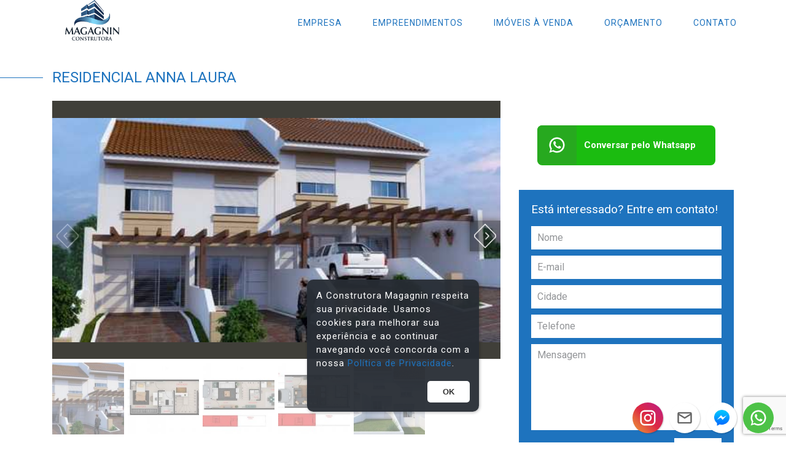

--- FILE ---
content_type: text/html; charset=UTF-8
request_url: https://construtoramagagnin.com.br/residencial-anna-laura/
body_size: 7270
content:
<!doctype html>
<html lang="pt-BR">
<head>

<meta charset="utf-8">
<title>Residencial Anna Laura - Construtora Magagnin</title>
<meta http-equiv="X-UA-Compatible" content="IE=edge,chrome=1">
<meta http-equiv="Content-Language" content="pt-br">
<meta name="language" content="portuguese, BR, PT">
<meta name="viewport" content="width=device-width, initial-scale=1, shrink-to-fit=no">
<meta name="author" content="Bravo Interativa">
<meta content="Bravo Interativa" property="og:author" />
<meta name='robots' content='max-image-preview:large' />

<!-- This site is optimized with the Yoast SEO plugin v6.1.1 - https://yoa.st/1yg?utm_content=6.1.1 -->
<link rel="canonical" href="https://construtoramagagnin.com.br/residencial-anna-laura/" />
<meta property="og:locale" content="pt_BR" />
<meta property="og:type" content="article" />
<meta property="og:title" content="Residencial Anna Laura - Construtora Magagnin" />
<meta property="og:url" content="https://construtoramagagnin.com.br/residencial-anna-laura/" />
<meta property="og:site_name" content="Construtora Magagnin" />
<meta property="article:section" content="Imóveis Prontos" />
<meta property="article:published_time" content="2019-02-14T10:57:06-02:00" />
<meta property="article:modified_time" content="2019-02-15T18:00:35-02:00" />
<meta property="og:updated_time" content="2019-02-15T18:00:35-02:00" />
<meta name="twitter:card" content="summary_large_image" />
<meta name="twitter:title" content="Residencial Anna Laura - Construtora Magagnin" />
<script type='application/ld+json'>{"@context":"http:\/\/schema.org","@type":"WebSite","@id":"#website","url":"https:\/\/construtoramagagnin.com.br\/","name":"Construtora Magagnin","potentialAction":{"@type":"SearchAction","target":"https:\/\/construtoramagagnin.com.br\/?s={search_term_string}","query-input":"required name=search_term_string"}}</script>
<!-- / Yoast SEO plugin. -->

<link rel='dns-prefetch' href='//www.googletagmanager.com' />
<script type="text/javascript">
/* <![CDATA[ */
window._wpemojiSettings = {"baseUrl":"https:\/\/s.w.org\/images\/core\/emoji\/15.0.3\/72x72\/","ext":".png","svgUrl":"https:\/\/s.w.org\/images\/core\/emoji\/15.0.3\/svg\/","svgExt":".svg","source":{"concatemoji":"https:\/\/construtoramagagnin.com.br\/wp-includes\/js\/wp-emoji-release.min.js?ver=6.5.4"}};
/*! This file is auto-generated */
!function(i,n){var o,s,e;function c(e){try{var t={supportTests:e,timestamp:(new Date).valueOf()};sessionStorage.setItem(o,JSON.stringify(t))}catch(e){}}function p(e,t,n){e.clearRect(0,0,e.canvas.width,e.canvas.height),e.fillText(t,0,0);var t=new Uint32Array(e.getImageData(0,0,e.canvas.width,e.canvas.height).data),r=(e.clearRect(0,0,e.canvas.width,e.canvas.height),e.fillText(n,0,0),new Uint32Array(e.getImageData(0,0,e.canvas.width,e.canvas.height).data));return t.every(function(e,t){return e===r[t]})}function u(e,t,n){switch(t){case"flag":return n(e,"\ud83c\udff3\ufe0f\u200d\u26a7\ufe0f","\ud83c\udff3\ufe0f\u200b\u26a7\ufe0f")?!1:!n(e,"\ud83c\uddfa\ud83c\uddf3","\ud83c\uddfa\u200b\ud83c\uddf3")&&!n(e,"\ud83c\udff4\udb40\udc67\udb40\udc62\udb40\udc65\udb40\udc6e\udb40\udc67\udb40\udc7f","\ud83c\udff4\u200b\udb40\udc67\u200b\udb40\udc62\u200b\udb40\udc65\u200b\udb40\udc6e\u200b\udb40\udc67\u200b\udb40\udc7f");case"emoji":return!n(e,"\ud83d\udc26\u200d\u2b1b","\ud83d\udc26\u200b\u2b1b")}return!1}function f(e,t,n){var r="undefined"!=typeof WorkerGlobalScope&&self instanceof WorkerGlobalScope?new OffscreenCanvas(300,150):i.createElement("canvas"),a=r.getContext("2d",{willReadFrequently:!0}),o=(a.textBaseline="top",a.font="600 32px Arial",{});return e.forEach(function(e){o[e]=t(a,e,n)}),o}function t(e){var t=i.createElement("script");t.src=e,t.defer=!0,i.head.appendChild(t)}"undefined"!=typeof Promise&&(o="wpEmojiSettingsSupports",s=["flag","emoji"],n.supports={everything:!0,everythingExceptFlag:!0},e=new Promise(function(e){i.addEventListener("DOMContentLoaded",e,{once:!0})}),new Promise(function(t){var n=function(){try{var e=JSON.parse(sessionStorage.getItem(o));if("object"==typeof e&&"number"==typeof e.timestamp&&(new Date).valueOf()<e.timestamp+604800&&"object"==typeof e.supportTests)return e.supportTests}catch(e){}return null}();if(!n){if("undefined"!=typeof Worker&&"undefined"!=typeof OffscreenCanvas&&"undefined"!=typeof URL&&URL.createObjectURL&&"undefined"!=typeof Blob)try{var e="postMessage("+f.toString()+"("+[JSON.stringify(s),u.toString(),p.toString()].join(",")+"));",r=new Blob([e],{type:"text/javascript"}),a=new Worker(URL.createObjectURL(r),{name:"wpTestEmojiSupports"});return void(a.onmessage=function(e){c(n=e.data),a.terminate(),t(n)})}catch(e){}c(n=f(s,u,p))}t(n)}).then(function(e){for(var t in e)n.supports[t]=e[t],n.supports.everything=n.supports.everything&&n.supports[t],"flag"!==t&&(n.supports.everythingExceptFlag=n.supports.everythingExceptFlag&&n.supports[t]);n.supports.everythingExceptFlag=n.supports.everythingExceptFlag&&!n.supports.flag,n.DOMReady=!1,n.readyCallback=function(){n.DOMReady=!0}}).then(function(){return e}).then(function(){var e;n.supports.everything||(n.readyCallback(),(e=n.source||{}).concatemoji?t(e.concatemoji):e.wpemoji&&e.twemoji&&(t(e.twemoji),t(e.wpemoji)))}))}((window,document),window._wpemojiSettings);
/* ]]> */
</script>
<style id='wp-emoji-styles-inline-css' type='text/css'>

	img.wp-smiley, img.emoji {
		display: inline !important;
		border: none !important;
		box-shadow: none !important;
		height: 1em !important;
		width: 1em !important;
		margin: 0 0.07em !important;
		vertical-align: -0.1em !important;
		background: none !important;
		padding: 0 !important;
	}
</style>
<link rel='stylesheet' id='wp-block-library-css' href='https://construtoramagagnin.com.br/wp-includes/css/dist/block-library/style.min.css?ver=6.5.4' type='text/css' media='all' />
<style id='classic-theme-styles-inline-css' type='text/css'>
/*! This file is auto-generated */
.wp-block-button__link{color:#fff;background-color:#32373c;border-radius:9999px;box-shadow:none;text-decoration:none;padding:calc(.667em + 2px) calc(1.333em + 2px);font-size:1.125em}.wp-block-file__button{background:#32373c;color:#fff;text-decoration:none}
</style>
<style id='global-styles-inline-css' type='text/css'>
body{--wp--preset--color--black: #000000;--wp--preset--color--cyan-bluish-gray: #abb8c3;--wp--preset--color--white: #ffffff;--wp--preset--color--pale-pink: #f78da7;--wp--preset--color--vivid-red: #cf2e2e;--wp--preset--color--luminous-vivid-orange: #ff6900;--wp--preset--color--luminous-vivid-amber: #fcb900;--wp--preset--color--light-green-cyan: #7bdcb5;--wp--preset--color--vivid-green-cyan: #00d084;--wp--preset--color--pale-cyan-blue: #8ed1fc;--wp--preset--color--vivid-cyan-blue: #0693e3;--wp--preset--color--vivid-purple: #9b51e0;--wp--preset--gradient--vivid-cyan-blue-to-vivid-purple: linear-gradient(135deg,rgba(6,147,227,1) 0%,rgb(155,81,224) 100%);--wp--preset--gradient--light-green-cyan-to-vivid-green-cyan: linear-gradient(135deg,rgb(122,220,180) 0%,rgb(0,208,130) 100%);--wp--preset--gradient--luminous-vivid-amber-to-luminous-vivid-orange: linear-gradient(135deg,rgba(252,185,0,1) 0%,rgba(255,105,0,1) 100%);--wp--preset--gradient--luminous-vivid-orange-to-vivid-red: linear-gradient(135deg,rgba(255,105,0,1) 0%,rgb(207,46,46) 100%);--wp--preset--gradient--very-light-gray-to-cyan-bluish-gray: linear-gradient(135deg,rgb(238,238,238) 0%,rgb(169,184,195) 100%);--wp--preset--gradient--cool-to-warm-spectrum: linear-gradient(135deg,rgb(74,234,220) 0%,rgb(151,120,209) 20%,rgb(207,42,186) 40%,rgb(238,44,130) 60%,rgb(251,105,98) 80%,rgb(254,248,76) 100%);--wp--preset--gradient--blush-light-purple: linear-gradient(135deg,rgb(255,206,236) 0%,rgb(152,150,240) 100%);--wp--preset--gradient--blush-bordeaux: linear-gradient(135deg,rgb(254,205,165) 0%,rgb(254,45,45) 50%,rgb(107,0,62) 100%);--wp--preset--gradient--luminous-dusk: linear-gradient(135deg,rgb(255,203,112) 0%,rgb(199,81,192) 50%,rgb(65,88,208) 100%);--wp--preset--gradient--pale-ocean: linear-gradient(135deg,rgb(255,245,203) 0%,rgb(182,227,212) 50%,rgb(51,167,181) 100%);--wp--preset--gradient--electric-grass: linear-gradient(135deg,rgb(202,248,128) 0%,rgb(113,206,126) 100%);--wp--preset--gradient--midnight: linear-gradient(135deg,rgb(2,3,129) 0%,rgb(40,116,252) 100%);--wp--preset--font-size--small: 13px;--wp--preset--font-size--medium: 20px;--wp--preset--font-size--large: 36px;--wp--preset--font-size--x-large: 42px;--wp--preset--spacing--20: 0.44rem;--wp--preset--spacing--30: 0.67rem;--wp--preset--spacing--40: 1rem;--wp--preset--spacing--50: 1.5rem;--wp--preset--spacing--60: 2.25rem;--wp--preset--spacing--70: 3.38rem;--wp--preset--spacing--80: 5.06rem;--wp--preset--shadow--natural: 6px 6px 9px rgba(0, 0, 0, 0.2);--wp--preset--shadow--deep: 12px 12px 50px rgba(0, 0, 0, 0.4);--wp--preset--shadow--sharp: 6px 6px 0px rgba(0, 0, 0, 0.2);--wp--preset--shadow--outlined: 6px 6px 0px -3px rgba(255, 255, 255, 1), 6px 6px rgba(0, 0, 0, 1);--wp--preset--shadow--crisp: 6px 6px 0px rgba(0, 0, 0, 1);}:where(.is-layout-flex){gap: 0.5em;}:where(.is-layout-grid){gap: 0.5em;}body .is-layout-flex{display: flex;}body .is-layout-flex{flex-wrap: wrap;align-items: center;}body .is-layout-flex > *{margin: 0;}body .is-layout-grid{display: grid;}body .is-layout-grid > *{margin: 0;}:where(.wp-block-columns.is-layout-flex){gap: 2em;}:where(.wp-block-columns.is-layout-grid){gap: 2em;}:where(.wp-block-post-template.is-layout-flex){gap: 1.25em;}:where(.wp-block-post-template.is-layout-grid){gap: 1.25em;}.has-black-color{color: var(--wp--preset--color--black) !important;}.has-cyan-bluish-gray-color{color: var(--wp--preset--color--cyan-bluish-gray) !important;}.has-white-color{color: var(--wp--preset--color--white) !important;}.has-pale-pink-color{color: var(--wp--preset--color--pale-pink) !important;}.has-vivid-red-color{color: var(--wp--preset--color--vivid-red) !important;}.has-luminous-vivid-orange-color{color: var(--wp--preset--color--luminous-vivid-orange) !important;}.has-luminous-vivid-amber-color{color: var(--wp--preset--color--luminous-vivid-amber) !important;}.has-light-green-cyan-color{color: var(--wp--preset--color--light-green-cyan) !important;}.has-vivid-green-cyan-color{color: var(--wp--preset--color--vivid-green-cyan) !important;}.has-pale-cyan-blue-color{color: var(--wp--preset--color--pale-cyan-blue) !important;}.has-vivid-cyan-blue-color{color: var(--wp--preset--color--vivid-cyan-blue) !important;}.has-vivid-purple-color{color: var(--wp--preset--color--vivid-purple) !important;}.has-black-background-color{background-color: var(--wp--preset--color--black) !important;}.has-cyan-bluish-gray-background-color{background-color: var(--wp--preset--color--cyan-bluish-gray) !important;}.has-white-background-color{background-color: var(--wp--preset--color--white) !important;}.has-pale-pink-background-color{background-color: var(--wp--preset--color--pale-pink) !important;}.has-vivid-red-background-color{background-color: var(--wp--preset--color--vivid-red) !important;}.has-luminous-vivid-orange-background-color{background-color: var(--wp--preset--color--luminous-vivid-orange) !important;}.has-luminous-vivid-amber-background-color{background-color: var(--wp--preset--color--luminous-vivid-amber) !important;}.has-light-green-cyan-background-color{background-color: var(--wp--preset--color--light-green-cyan) !important;}.has-vivid-green-cyan-background-color{background-color: var(--wp--preset--color--vivid-green-cyan) !important;}.has-pale-cyan-blue-background-color{background-color: var(--wp--preset--color--pale-cyan-blue) !important;}.has-vivid-cyan-blue-background-color{background-color: var(--wp--preset--color--vivid-cyan-blue) !important;}.has-vivid-purple-background-color{background-color: var(--wp--preset--color--vivid-purple) !important;}.has-black-border-color{border-color: var(--wp--preset--color--black) !important;}.has-cyan-bluish-gray-border-color{border-color: var(--wp--preset--color--cyan-bluish-gray) !important;}.has-white-border-color{border-color: var(--wp--preset--color--white) !important;}.has-pale-pink-border-color{border-color: var(--wp--preset--color--pale-pink) !important;}.has-vivid-red-border-color{border-color: var(--wp--preset--color--vivid-red) !important;}.has-luminous-vivid-orange-border-color{border-color: var(--wp--preset--color--luminous-vivid-orange) !important;}.has-luminous-vivid-amber-border-color{border-color: var(--wp--preset--color--luminous-vivid-amber) !important;}.has-light-green-cyan-border-color{border-color: var(--wp--preset--color--light-green-cyan) !important;}.has-vivid-green-cyan-border-color{border-color: var(--wp--preset--color--vivid-green-cyan) !important;}.has-pale-cyan-blue-border-color{border-color: var(--wp--preset--color--pale-cyan-blue) !important;}.has-vivid-cyan-blue-border-color{border-color: var(--wp--preset--color--vivid-cyan-blue) !important;}.has-vivid-purple-border-color{border-color: var(--wp--preset--color--vivid-purple) !important;}.has-vivid-cyan-blue-to-vivid-purple-gradient-background{background: var(--wp--preset--gradient--vivid-cyan-blue-to-vivid-purple) !important;}.has-light-green-cyan-to-vivid-green-cyan-gradient-background{background: var(--wp--preset--gradient--light-green-cyan-to-vivid-green-cyan) !important;}.has-luminous-vivid-amber-to-luminous-vivid-orange-gradient-background{background: var(--wp--preset--gradient--luminous-vivid-amber-to-luminous-vivid-orange) !important;}.has-luminous-vivid-orange-to-vivid-red-gradient-background{background: var(--wp--preset--gradient--luminous-vivid-orange-to-vivid-red) !important;}.has-very-light-gray-to-cyan-bluish-gray-gradient-background{background: var(--wp--preset--gradient--very-light-gray-to-cyan-bluish-gray) !important;}.has-cool-to-warm-spectrum-gradient-background{background: var(--wp--preset--gradient--cool-to-warm-spectrum) !important;}.has-blush-light-purple-gradient-background{background: var(--wp--preset--gradient--blush-light-purple) !important;}.has-blush-bordeaux-gradient-background{background: var(--wp--preset--gradient--blush-bordeaux) !important;}.has-luminous-dusk-gradient-background{background: var(--wp--preset--gradient--luminous-dusk) !important;}.has-pale-ocean-gradient-background{background: var(--wp--preset--gradient--pale-ocean) !important;}.has-electric-grass-gradient-background{background: var(--wp--preset--gradient--electric-grass) !important;}.has-midnight-gradient-background{background: var(--wp--preset--gradient--midnight) !important;}.has-small-font-size{font-size: var(--wp--preset--font-size--small) !important;}.has-medium-font-size{font-size: var(--wp--preset--font-size--medium) !important;}.has-large-font-size{font-size: var(--wp--preset--font-size--large) !important;}.has-x-large-font-size{font-size: var(--wp--preset--font-size--x-large) !important;}
.wp-block-navigation a:where(:not(.wp-element-button)){color: inherit;}
:where(.wp-block-post-template.is-layout-flex){gap: 1.25em;}:where(.wp-block-post-template.is-layout-grid){gap: 1.25em;}
:where(.wp-block-columns.is-layout-flex){gap: 2em;}:where(.wp-block-columns.is-layout-grid){gap: 2em;}
.wp-block-pullquote{font-size: 1.5em;line-height: 1.6;}
</style>

<!-- Snippet do Google Analytics adicionado pelo Site Kit -->
<script type="text/javascript" src="https://www.googletagmanager.com/gtag/js?id=UA-130126538-36" id="google_gtagjs-js" async></script>
<script type="text/javascript" id="google_gtagjs-js-after">
/* <![CDATA[ */
window.dataLayer = window.dataLayer || [];function gtag(){dataLayer.push(arguments);}
gtag('set', 'linker', {"domains":["construtoramagagnin.com.br"]} );
gtag("js", new Date());
gtag("set", "developer_id.dZTNiMT", true);
gtag("config", "UA-130126538-36", {"anonymize_ip":true});
gtag("config", "G-0WE2DWDQSK");
/* ]]> */
</script>

<!-- Finalizar o snippet do Google Analytics adicionado pelo Site Kit -->
<link rel="https://api.w.org/" href="https://construtoramagagnin.com.br/wp-json/" /><link rel="alternate" type="application/json" href="https://construtoramagagnin.com.br/wp-json/wp/v2/posts/219" /><link rel="EditURI" type="application/rsd+xml" title="RSD" href="https://construtoramagagnin.com.br/xmlrpc.php?rsd" />
<link rel='shortlink' href='https://construtoramagagnin.com.br/?p=219' />
<link rel="alternate" type="application/json+oembed" href="https://construtoramagagnin.com.br/wp-json/oembed/1.0/embed?url=https%3A%2F%2Fconstrutoramagagnin.com.br%2Fresidencial-anna-laura%2F" />
<link rel="alternate" type="text/xml+oembed" href="https://construtoramagagnin.com.br/wp-json/oembed/1.0/embed?url=https%3A%2F%2Fconstrutoramagagnin.com.br%2Fresidencial-anna-laura%2F&#038;format=xml" />
<meta name="generator" content="Site Kit by Google 1.74.0" />
<link href="https://fonts.googleapis.com/css?family=Roboto:400,700" rel="stylesheet">

<link rel="stylesheet" href="https://construtoramagagnin.com.br/wp-content/themes/magagnin/bravo.css?v=1549637213">
<link rel="stylesheet" href="https://construtoramagagnin.com.br/wp-content/themes/magagnin/style.css?v=1637241715">
<link rel="stylesheet" href="https://construtoramagagnin.com.br/wp-content/themes/magagnin/responsive.css?v=1550687399">

<link href="https://construtoramagagnin.com.br/wp-content/themes/magagnin/images/favicon-retina.png?v=1549637213" rel="icon">
<link href="https://construtoramagagnin.com.br/wp-content/themes/magagnin/images/Iphone.png?v=1549637213" rel="apple-touch-icon">
<link href="https://construtoramagagnin.com.br/wp-content/themes/magagnin/images/Iphone-retina.png?v=1549637213" rel="apple-touch-icon" sizes="76x76" />
<link href="https://construtoramagagnin.com.br/wp-content/themes/magagnin/images/Ipad.png?v=1549637213" rel="apple-touch-icon" sizes="120x120" />
<link href="https://construtoramagagnin.com.br/wp-content/themes/magagnin/images/ipad-retina.png?v=1549637213" rel="apple-touch-icon" sizes="152x152" />
<link rel="shortcut icon" href="https://construtoramagagnin.com.br/wp-content/themes/magagnin/images/favicon.png?v=1549637213">

<!-- Google Analytics -->
<script async src="https://www.googletagmanager.com/gtag/js?id=G-6N59WN4Q57"></script>
<script>
    window.dataLayer = window.dataLayer || [];
    function gtag(){dataLayer.push(arguments);}
    gtag('js', new Date());

    gtag('config', 'G-6N59WN4Q57');
</script>

<!-- Global site tag (gtag.js) - Google Analytics -->
<script async src="https://www.googletagmanager.com/gtag/js?id=UA-130126538-36"></script>
<script>
  window.dataLayer = window.dataLayer || [];
  function gtag(){dataLayer.push(arguments);}
  gtag('js', new Date());

  gtag('config', 'UA-130126538-36');
</script>

<!-- Facebook Pixel Code -->
<script>
!function(f,b,e,v,n,t,s)
{if(f.fbq)return;n=f.fbq=function(){n.callMethod?
n.callMethod.apply(n,arguments):n.queue.push(arguments)};
if(!f._fbq)f._fbq=n;n.push=n;n.loaded=!0;n.version='2.0';
n.queue=[];t=b.createElement(e);t.async=!0;
t.src=v;s=b.getElementsByTagName(e)[0];
s.parentNode.insertBefore(t,s)}(window, document,'script',
'https://connect.facebook.net/en_US/fbevents.js');
fbq('init', '2264405957109236');
fbq('track', 'PageView');
</script>
<noscript><img height="1" width="1" style="display:none"
src="https://www.facebook.com/tr?id=2264405957109236&ev=PageView&noscript=1"
/></noscript>
<!-- End Facebook Pixel Code -->

</head>
<body class="post-template-default single single-post postid-219 single-format-standard">

	<div class="back"></div>
	<header class="clearfix">
		<div class="container">
			<div class="logo"><a href="https://construtoramagagnin.com.br">Construtora Magagnin</a></div>
			<nav>
				<div class="toggle-menu">
					<span class="tm1"></span>
					<span class="tm2"></span>
					<span class="tm3"></span>
				</div>
				<ul>
					<li><a href="https://construtoramagagnin.com.br/empresa">Empresa</a></li>
					<li><a href="https://construtoramagagnin.com.br/empreendimentos">Empreendimentos</a></li>
					<li><a href="https://construtoramagagnin.com.br/imoveis-a-venda">Imóveis à Venda</a></li>
					<!-- <li><a href="https://construtoramagagnin.com.br/financiamento">Financiamento</a></li> -->
					<li><a href="https://construtoramagagnin.com.br/orcamento">Orçamento</a></li>
					<li><a href="https://construtoramagagnin.com.br/contato">Contato</a></li>
				</ul>
			</nav>
		</div>
	</header>

<div class="empreendimento-banners">
	</div>

<div class="all" data-ajax-content data-ajax-remove>
	<section id="empreendimento">


		<div class="container">

			<h2>Residencial Anna Laura</h2>
							<h3 class="empreendimento-subtitulo"></h3>
			

			<div class="row">

				<div class="col-lg-8">
					<div class="galeria">

						<div class="swiper-container swiper-empreendimento">
							<div class="swiper-wrapper">

																											<a href="https://construtoramagagnin.com.br/wp-content/uploads/annalaura-fachada-1-500x250.jpg" class="swiper-slide" data-caption="" data-fancybox="group3" style="background:url(https://construtoramagagnin.com.br/wp-content/uploads/annalaura-fachada-1-500x250.jpg)no-repeat center #403f39;">

											<span></span>
										</a>
																			<a href="https://construtoramagagnin.com.br/wp-content/uploads/annalaura-planta-1-500x250.jpg" class="swiper-slide" data-caption="" data-fancybox="group3" style="background:url(https://construtoramagagnin.com.br/wp-content/uploads/annalaura-planta-1-500x250.jpg)no-repeat center #403f39;">

											<span></span>
										</a>
																			<a href="https://construtoramagagnin.com.br/wp-content/uploads/annalaura-planta-3-500x250.jpg" class="swiper-slide" data-caption="" data-fancybox="group3" style="background:url(https://construtoramagagnin.com.br/wp-content/uploads/annalaura-planta-3-500x250.jpg)no-repeat center #403f39;">

											<span></span>
										</a>
																			<a href="https://construtoramagagnin.com.br/wp-content/uploads/annalaura-planta-2-500x250.jpg" class="swiper-slide" data-caption="" data-fancybox="group3" style="background:url(https://construtoramagagnin.com.br/wp-content/uploads/annalaura-planta-2-500x250.jpg)no-repeat center #403f39;">

											<span></span>
										</a>
																			<a href="https://construtoramagagnin.com.br/wp-content/uploads/annalaura-fachada-2-500x250.jpg" class="swiper-slide" data-caption="" data-fancybox="group3" style="background:url(https://construtoramagagnin.com.br/wp-content/uploads/annalaura-fachada-2-500x250.jpg)no-repeat center #403f39;">

											<span></span>
										</a>
									
								
							</div>
							<div class="swiper-button-next"></div>
							<div class="swiper-button-prev"></div>
						</div>

						<div class="miniaturas row no-gutters">
																<div class="col-lg-2 col-md-3 col-4"><a data-fancybox="group2" data-caption="" href="https://construtoramagagnin.com.br/wp-content/uploads/annalaura-fachada-1-500x250.jpg"><img src="https://construtoramagagnin.com.br/wp-content/uploads/annalaura-fachada-1-500x250-150x150.jpg"></a></div>
																	<div class="col-lg-2 col-md-3 col-4"><a data-fancybox="group2" data-caption="" href="https://construtoramagagnin.com.br/wp-content/uploads/annalaura-planta-1-500x250.jpg"><img src="https://construtoramagagnin.com.br/wp-content/uploads/annalaura-planta-1-500x250-150x150.jpg"></a></div>
																	<div class="col-lg-2 col-md-3 col-4"><a data-fancybox="group2" data-caption="" href="https://construtoramagagnin.com.br/wp-content/uploads/annalaura-planta-3-500x250.jpg"><img src="https://construtoramagagnin.com.br/wp-content/uploads/annalaura-planta-3-500x250-150x150.jpg"></a></div>
																	<div class="col-lg-2 col-md-3 col-4"><a data-fancybox="group2" data-caption="" href="https://construtoramagagnin.com.br/wp-content/uploads/annalaura-planta-2-500x250.jpg"><img src="https://construtoramagagnin.com.br/wp-content/uploads/annalaura-planta-2-500x250-150x150.jpg"></a></div>
																	<div class="col-lg-2 col-md-3 col-4"><a data-fancybox="group2" data-caption="" href="https://construtoramagagnin.com.br/wp-content/uploads/annalaura-fachada-2-500x250.jpg"><img src="https://construtoramagagnin.com.br/wp-content/uploads/annalaura-fachada-2-500x250-150x150.jpg"></a></div>
																					</div>
					</div>

					<div class="infos hidden-desktop">

						<ul>
																																																</ul>

					</div>


					<div class="d-flex flex-column">


						<div class="empreendimento-sobre">
													</div>

						


					</div>

				</div>

				<div class="col-lg-4 empreendimento-infos">
					<div class="infos hidden-mobile">

						<ul>
																																																</ul>

					</div>

					<div class="ver-whatsapp-container">
						<a class="ver-whatsapp" target="_blank" href="https://api.whatsapp.com/send?phone=555137481711">Conversar pelo Whatsapp</a>
					</div>


					<div class="form-proposta">
						<h3>Está interessado? Entre em contato!</h3>

						<form method="post" action="https://construtoramagagnin.com.br/wp-admin/admin-ajax.php" class="form">
							<div class="hidden"><input name="trap" placeholder="Trap"></div>
							<input type="hidden" name="action" value="proposta">

														<input type="hidden" name="pagina" value="Residencial Anna Laura - https://construtoramagagnin.com.br/residencial-anna-laura">

							<div class="form-group">
								<label>Nome</label>
								<input type="text" name="nome" placeholder="Nome" required>
							</div>
							<div class="form-group">
								<label>E-mail</label>
								<input type="email" name="email" placeholder="E-mail" required>
							</div>
							<div class="form-group">
								<label>Cidade</label>
								<input type="text" name="cidade" placeholder="Cidade">
							</div>
							<div class="form-group">
								<label>Telefone</label>
								<input type="text" name="telefone" placeholder="Telefone" required>
							</div>
							<div class="form-group">
								<label>Mensagem</label>
								<textarea name="mensagem" placeholder="Mensagem" required></textarea>
							</div>


							<button type="submit" class="submit">Enviar</button>
						</form>
					</div>


					<div class="imovel-imobiliarias">
						<strong>
												À Venda nas Melhores Imobiliárias da Cidade.
						</strong>
					</div>


				</div>


			</div>


	<div class="empreendimento-map">

		<iframe src="https://maps.google.com/maps?q=-29.4505808,-52.00691459999996&z=14&output=embed"></iframe>

	</div>

		</div>
	</div>

		</div>


	</section>


</div>
<footer>
	<div class="container">
		<div class="row">
			<div class="col-lg-2">
				<div class="logo"><a href="https://construtoramagagnin.com.br">Construtora Magagnin</a></div>
			</div>
			<div class="col-lg-7">
				<div class="dados">
					<h3>Construtora Magagnin</h3>

					<p>Avenida Benjamin Constant, 670, sala 205 | Centro - Lajeado/RS</p>
					<a href="/cdn-cgi/l/email-protection#c9aaa6a7bda8bda689aaa6a7babdbbbcbda6bba8a4a8aea8aea7a0a7e7aaa6a4e7abbb" class="email"><span class="__cf_email__" data-cfemail="0f6c60617b6e7b604f6c60617c7b7d7a7b607d6e626e686e68616661216c6062216d7d">[email&#160;protected]</span></a>
					<p class="footer-tel"><a href="tel:05137481711">51 3748.1711</a></p>
					<!-- <p class="footer-tel"><strong>Plantão de vendas:</strong> <a href="tel:051998472546">51 99847.2546</a></p> -->
					<p><a href="https://construtoramagagnin.com.br/politica-de-privacidade">Conheça nossa <strong>Política de Privacidade</strong></a></p>

				</div>
			</div>
			<div class="col-lg-3">
				<div class="d-flex justify-content-center">
					<p class="link-facebook"><a href="https://www.facebook.com/ConstrutoraMagagnin/" target="_blank"></a></p>
					<p class="link-instagram"><a href="https://www.instagram.com/magagninconstrutora" target="_blank"></a></p>
				</div>
			</div>
		</div>
	</div>
</footer>

<a class="insta-fixo" href="https://www.instagram.com/magagninconstrutora" target="_blank"></a>
<a class="mail-fixo" href="https://construtoramagagnin.com.br/contato"></a>
<a class="messenger-fixo" href="https://m.me/construtoramagagnin" target="_blank"></a>
<a class="whatsapp-fixo" href="https://api.whatsapp.com/send?phone=555137481711" target="_blank"></a>

<section class="lgpd-modal">
	<div>
  <p x-text="text">A Construtora Magagnin respeita sua privacidade. Usamos cookies para melhorar sua experiência e ao continuar navegando você concorda com a nossa <a href="https://construtoramagagnin.com.br/politica-de-privacidade">Política de Privacidade</a>.</p>
  <button x-text="action">OK</button>
  </div>
</section>


<script data-cfasync="false" src="/cdn-cgi/scripts/5c5dd728/cloudflare-static/email-decode.min.js"></script><script src="https://construtoramagagnin.com.br/wp-content/themes/magagnin/inc/jquery.main.js?v=1637241715"></script>
<script async defer type="text/javascript" src="https://maps.googleapis.com/maps/api/js?v=3&key=AIzaSyCH3N16oMKkkvF2P_Nqc30vnCt2nYLs9LQ&callback=loadMap"></script>

<script src="https://construtoramagagnin.com.br/wp-content/themes/magagnin/inc/multiple-select.js?v=1549637213"></script>

<script async defer src="https://www.google.com/recaptcha/api.js?render=6Lco3oUaAAAAAPGM9icPJZX5ihTZZ63xzL2aUNF2"></script>



<script defer src="https://static.cloudflareinsights.com/beacon.min.js/vcd15cbe7772f49c399c6a5babf22c1241717689176015" integrity="sha512-ZpsOmlRQV6y907TI0dKBHq9Md29nnaEIPlkf84rnaERnq6zvWvPUqr2ft8M1aS28oN72PdrCzSjY4U6VaAw1EQ==" data-cf-beacon='{"version":"2024.11.0","token":"ddbf0298a86a496994a89185efa75035","r":1,"server_timing":{"name":{"cfCacheStatus":true,"cfEdge":true,"cfExtPri":true,"cfL4":true,"cfOrigin":true,"cfSpeedBrain":true},"location_startswith":null}}' crossorigin="anonymous"></script>
</body>
</html>


--- FILE ---
content_type: text/html; charset=utf-8
request_url: https://www.google.com/recaptcha/api2/anchor?ar=1&k=6Lco3oUaAAAAAPGM9icPJZX5ihTZZ63xzL2aUNF2&co=aHR0cHM6Ly9jb25zdHJ1dG9yYW1hZ2FnbmluLmNvbS5icjo0NDM.&hl=en&v=naPR4A6FAh-yZLuCX253WaZq&size=invisible&anchor-ms=20000&execute-ms=15000&cb=340he3xfu48a
body_size: 45107
content:
<!DOCTYPE HTML><html dir="ltr" lang="en"><head><meta http-equiv="Content-Type" content="text/html; charset=UTF-8">
<meta http-equiv="X-UA-Compatible" content="IE=edge">
<title>reCAPTCHA</title>
<style type="text/css">
/* cyrillic-ext */
@font-face {
  font-family: 'Roboto';
  font-style: normal;
  font-weight: 400;
  src: url(//fonts.gstatic.com/s/roboto/v18/KFOmCnqEu92Fr1Mu72xKKTU1Kvnz.woff2) format('woff2');
  unicode-range: U+0460-052F, U+1C80-1C8A, U+20B4, U+2DE0-2DFF, U+A640-A69F, U+FE2E-FE2F;
}
/* cyrillic */
@font-face {
  font-family: 'Roboto';
  font-style: normal;
  font-weight: 400;
  src: url(//fonts.gstatic.com/s/roboto/v18/KFOmCnqEu92Fr1Mu5mxKKTU1Kvnz.woff2) format('woff2');
  unicode-range: U+0301, U+0400-045F, U+0490-0491, U+04B0-04B1, U+2116;
}
/* greek-ext */
@font-face {
  font-family: 'Roboto';
  font-style: normal;
  font-weight: 400;
  src: url(//fonts.gstatic.com/s/roboto/v18/KFOmCnqEu92Fr1Mu7mxKKTU1Kvnz.woff2) format('woff2');
  unicode-range: U+1F00-1FFF;
}
/* greek */
@font-face {
  font-family: 'Roboto';
  font-style: normal;
  font-weight: 400;
  src: url(//fonts.gstatic.com/s/roboto/v18/KFOmCnqEu92Fr1Mu4WxKKTU1Kvnz.woff2) format('woff2');
  unicode-range: U+0370-0377, U+037A-037F, U+0384-038A, U+038C, U+038E-03A1, U+03A3-03FF;
}
/* vietnamese */
@font-face {
  font-family: 'Roboto';
  font-style: normal;
  font-weight: 400;
  src: url(//fonts.gstatic.com/s/roboto/v18/KFOmCnqEu92Fr1Mu7WxKKTU1Kvnz.woff2) format('woff2');
  unicode-range: U+0102-0103, U+0110-0111, U+0128-0129, U+0168-0169, U+01A0-01A1, U+01AF-01B0, U+0300-0301, U+0303-0304, U+0308-0309, U+0323, U+0329, U+1EA0-1EF9, U+20AB;
}
/* latin-ext */
@font-face {
  font-family: 'Roboto';
  font-style: normal;
  font-weight: 400;
  src: url(//fonts.gstatic.com/s/roboto/v18/KFOmCnqEu92Fr1Mu7GxKKTU1Kvnz.woff2) format('woff2');
  unicode-range: U+0100-02BA, U+02BD-02C5, U+02C7-02CC, U+02CE-02D7, U+02DD-02FF, U+0304, U+0308, U+0329, U+1D00-1DBF, U+1E00-1E9F, U+1EF2-1EFF, U+2020, U+20A0-20AB, U+20AD-20C0, U+2113, U+2C60-2C7F, U+A720-A7FF;
}
/* latin */
@font-face {
  font-family: 'Roboto';
  font-style: normal;
  font-weight: 400;
  src: url(//fonts.gstatic.com/s/roboto/v18/KFOmCnqEu92Fr1Mu4mxKKTU1Kg.woff2) format('woff2');
  unicode-range: U+0000-00FF, U+0131, U+0152-0153, U+02BB-02BC, U+02C6, U+02DA, U+02DC, U+0304, U+0308, U+0329, U+2000-206F, U+20AC, U+2122, U+2191, U+2193, U+2212, U+2215, U+FEFF, U+FFFD;
}
/* cyrillic-ext */
@font-face {
  font-family: 'Roboto';
  font-style: normal;
  font-weight: 500;
  src: url(//fonts.gstatic.com/s/roboto/v18/KFOlCnqEu92Fr1MmEU9fCRc4AMP6lbBP.woff2) format('woff2');
  unicode-range: U+0460-052F, U+1C80-1C8A, U+20B4, U+2DE0-2DFF, U+A640-A69F, U+FE2E-FE2F;
}
/* cyrillic */
@font-face {
  font-family: 'Roboto';
  font-style: normal;
  font-weight: 500;
  src: url(//fonts.gstatic.com/s/roboto/v18/KFOlCnqEu92Fr1MmEU9fABc4AMP6lbBP.woff2) format('woff2');
  unicode-range: U+0301, U+0400-045F, U+0490-0491, U+04B0-04B1, U+2116;
}
/* greek-ext */
@font-face {
  font-family: 'Roboto';
  font-style: normal;
  font-weight: 500;
  src: url(//fonts.gstatic.com/s/roboto/v18/KFOlCnqEu92Fr1MmEU9fCBc4AMP6lbBP.woff2) format('woff2');
  unicode-range: U+1F00-1FFF;
}
/* greek */
@font-face {
  font-family: 'Roboto';
  font-style: normal;
  font-weight: 500;
  src: url(//fonts.gstatic.com/s/roboto/v18/KFOlCnqEu92Fr1MmEU9fBxc4AMP6lbBP.woff2) format('woff2');
  unicode-range: U+0370-0377, U+037A-037F, U+0384-038A, U+038C, U+038E-03A1, U+03A3-03FF;
}
/* vietnamese */
@font-face {
  font-family: 'Roboto';
  font-style: normal;
  font-weight: 500;
  src: url(//fonts.gstatic.com/s/roboto/v18/KFOlCnqEu92Fr1MmEU9fCxc4AMP6lbBP.woff2) format('woff2');
  unicode-range: U+0102-0103, U+0110-0111, U+0128-0129, U+0168-0169, U+01A0-01A1, U+01AF-01B0, U+0300-0301, U+0303-0304, U+0308-0309, U+0323, U+0329, U+1EA0-1EF9, U+20AB;
}
/* latin-ext */
@font-face {
  font-family: 'Roboto';
  font-style: normal;
  font-weight: 500;
  src: url(//fonts.gstatic.com/s/roboto/v18/KFOlCnqEu92Fr1MmEU9fChc4AMP6lbBP.woff2) format('woff2');
  unicode-range: U+0100-02BA, U+02BD-02C5, U+02C7-02CC, U+02CE-02D7, U+02DD-02FF, U+0304, U+0308, U+0329, U+1D00-1DBF, U+1E00-1E9F, U+1EF2-1EFF, U+2020, U+20A0-20AB, U+20AD-20C0, U+2113, U+2C60-2C7F, U+A720-A7FF;
}
/* latin */
@font-face {
  font-family: 'Roboto';
  font-style: normal;
  font-weight: 500;
  src: url(//fonts.gstatic.com/s/roboto/v18/KFOlCnqEu92Fr1MmEU9fBBc4AMP6lQ.woff2) format('woff2');
  unicode-range: U+0000-00FF, U+0131, U+0152-0153, U+02BB-02BC, U+02C6, U+02DA, U+02DC, U+0304, U+0308, U+0329, U+2000-206F, U+20AC, U+2122, U+2191, U+2193, U+2212, U+2215, U+FEFF, U+FFFD;
}
/* cyrillic-ext */
@font-face {
  font-family: 'Roboto';
  font-style: normal;
  font-weight: 900;
  src: url(//fonts.gstatic.com/s/roboto/v18/KFOlCnqEu92Fr1MmYUtfCRc4AMP6lbBP.woff2) format('woff2');
  unicode-range: U+0460-052F, U+1C80-1C8A, U+20B4, U+2DE0-2DFF, U+A640-A69F, U+FE2E-FE2F;
}
/* cyrillic */
@font-face {
  font-family: 'Roboto';
  font-style: normal;
  font-weight: 900;
  src: url(//fonts.gstatic.com/s/roboto/v18/KFOlCnqEu92Fr1MmYUtfABc4AMP6lbBP.woff2) format('woff2');
  unicode-range: U+0301, U+0400-045F, U+0490-0491, U+04B0-04B1, U+2116;
}
/* greek-ext */
@font-face {
  font-family: 'Roboto';
  font-style: normal;
  font-weight: 900;
  src: url(//fonts.gstatic.com/s/roboto/v18/KFOlCnqEu92Fr1MmYUtfCBc4AMP6lbBP.woff2) format('woff2');
  unicode-range: U+1F00-1FFF;
}
/* greek */
@font-face {
  font-family: 'Roboto';
  font-style: normal;
  font-weight: 900;
  src: url(//fonts.gstatic.com/s/roboto/v18/KFOlCnqEu92Fr1MmYUtfBxc4AMP6lbBP.woff2) format('woff2');
  unicode-range: U+0370-0377, U+037A-037F, U+0384-038A, U+038C, U+038E-03A1, U+03A3-03FF;
}
/* vietnamese */
@font-face {
  font-family: 'Roboto';
  font-style: normal;
  font-weight: 900;
  src: url(//fonts.gstatic.com/s/roboto/v18/KFOlCnqEu92Fr1MmYUtfCxc4AMP6lbBP.woff2) format('woff2');
  unicode-range: U+0102-0103, U+0110-0111, U+0128-0129, U+0168-0169, U+01A0-01A1, U+01AF-01B0, U+0300-0301, U+0303-0304, U+0308-0309, U+0323, U+0329, U+1EA0-1EF9, U+20AB;
}
/* latin-ext */
@font-face {
  font-family: 'Roboto';
  font-style: normal;
  font-weight: 900;
  src: url(//fonts.gstatic.com/s/roboto/v18/KFOlCnqEu92Fr1MmYUtfChc4AMP6lbBP.woff2) format('woff2');
  unicode-range: U+0100-02BA, U+02BD-02C5, U+02C7-02CC, U+02CE-02D7, U+02DD-02FF, U+0304, U+0308, U+0329, U+1D00-1DBF, U+1E00-1E9F, U+1EF2-1EFF, U+2020, U+20A0-20AB, U+20AD-20C0, U+2113, U+2C60-2C7F, U+A720-A7FF;
}
/* latin */
@font-face {
  font-family: 'Roboto';
  font-style: normal;
  font-weight: 900;
  src: url(//fonts.gstatic.com/s/roboto/v18/KFOlCnqEu92Fr1MmYUtfBBc4AMP6lQ.woff2) format('woff2');
  unicode-range: U+0000-00FF, U+0131, U+0152-0153, U+02BB-02BC, U+02C6, U+02DA, U+02DC, U+0304, U+0308, U+0329, U+2000-206F, U+20AC, U+2122, U+2191, U+2193, U+2212, U+2215, U+FEFF, U+FFFD;
}

</style>
<link rel="stylesheet" type="text/css" href="https://www.gstatic.com/recaptcha/releases/naPR4A6FAh-yZLuCX253WaZq/styles__ltr.css">
<script nonce="BoLL9TjgpA_6hrCVbGbZag" type="text/javascript">window['__recaptcha_api'] = 'https://www.google.com/recaptcha/api2/';</script>
<script type="text/javascript" src="https://www.gstatic.com/recaptcha/releases/naPR4A6FAh-yZLuCX253WaZq/recaptcha__en.js" nonce="BoLL9TjgpA_6hrCVbGbZag">
      
    </script></head>
<body><div id="rc-anchor-alert" class="rc-anchor-alert"></div>
<input type="hidden" id="recaptcha-token" value="[base64]">
<script type="text/javascript" nonce="BoLL9TjgpA_6hrCVbGbZag">
      recaptcha.anchor.Main.init("[\x22ainput\x22,[\x22bgdata\x22,\x22\x22,\[base64]/TChnLEkpOnEoZyxbZCwyMSxSXSwwKSxJKSxmYWxzZSl9Y2F0Y2goaCl7dSgzNzAsZyk/[base64]/[base64]/[base64]/[base64]/[base64]/[base64]/[base64]/[base64]/[base64]/[base64]/[base64]/[base64]/[base64]\x22,\[base64]\\u003d\x22,\x22Y8OYw6vCpBtCw68bPMKwVwl3f8Obw50twr/DkW9UeMKVDjJGw5vDvsKHwq/[base64]/DpcOmw4fDukbDnzdqw7lgNcKPwpHCjsKRbMKEw73Du8OyHyYgw6/[base64]/w5HDmV9nwpwzw6XCuDoFwpvCvMO7wrnCqBFHbix2Yj7Cm8OxDBoTwrV8TcOHw7lXSMOHFsKgw7DDtBrDg8ORw6vCmwJpworDlD3CjsK1VMKSw4XChCt3w5ttLMO8w5VEO2HCuUVKR8OWwpvDvMOSw4zCpjNewrgzHjvDuQHCimrDhsOCRxUtw7DDtcOAw7/DqMK7wr/CkcOlMALCvMKDw67DtGYFwoXCsWHDn8OSe8KHwrLCr8KQZz/DlXnCucKyP8KMwrzCqFlSw6LCs8Oaw7NrD8KrNV/[base64]/Dp3gQV8KGUT3CqsO1F2piPnTDk8OKwqvCrwoUXsOAw5DCtzFyG0nDqy7Di28rwrNpMsKRw6fClcKLCRsiw5LCoyrCpAN0wqEhw4LCumk6fhc4wobCgMK4FcKHVRLCpW/DvcKZwrTDt2ZvZ8KfQ1nDpD/CncKowo5xQBzCncK6XTYuOSbDocOQwoxRw4TDosOyw6rCoMO2wrvCjjXCrX4FN099wqHCjsOXMx/DucOxwoV5wpHDr8O+wo3DiMO/[base64]/Cs0zCoSnCmCPCncObccOZw6NOEMOoJyUyCMOlw43CpsKuwqhgSnHDtsOsw6/Co0HDjgbDlwc7OcKhRMOWwpHCncObwp/Dqx7DscKdQsO6UEXDuMK5wq5ZXnrDqB7Dt8KYUQpsw4tYw6dVw4V4w6DCpsKrSMOpw7LDp8Oschw7wos9w7xfT8O2H1dHwrVUwqHClcOtf0J6AsOUwr/Cj8OqwqzDhDJ8G8OiLcKvQCcdWGvCmnhFw6zDjcOTw6jCmcK6w67DmMKowqcbwpHDrTIOwosgDVxmGsO8wo/Dun/CnjzCvnJEw6bCvcKMPF7CoHl9MVvDq0TCpURdw5pUw53CmcKpw5jDs0/DnMKTw7LCrcOow7hNM8OkXcO4CyZJN2UcRMK6w4pdwoF9woopw70xw7A5w6Eow7DDlsOhDzRAwpBGZyDDksODAsKqw5nDrMK9I8OLOzvChh3CqcK/SybCnsK/w73ClcO0ZcO5VsOMJ8OcbTrDscOYZC0qwot3O8OMw7Yow5/DssKtFidewq4aUcKnIMKTKCHDk0TCvMKyOcO6V8OsScKEa1d0w4YQw5gJw4JTVMOfw5fCnGfDoMO/w7bCvcKew5zCuMKsw6XCksO+w5nDuz9EeE5icsKLwrsSSFbCjRLDsQTCpcKzKcK3w4ssdcKHHMKjeMK0VktDB8O0MH1YPz7Cmw3DhxBABcOaw4LDr8Oew6Y0EVrDs3ARwobDoTnCvHVSwqbDtcKkHBbDkmXClsOQEE/DgXfCnsOPPsO9VMKYw6vDisKmwpY5w63CocO7YgTCnBrCu0vCuGFEw7/[base64]/DtUYKwpvCrcK8w5wqw5/DlxAKwrDCuVlrGMKyFsOHw4lKw7dIw5zCkMKJGgtyw65fw7/ChUHDgxHDiVHDmUQMw6hkYMKybHrDnjwwZGAkHsKJwpDCthx2w43DisO2w4/[base64]/[base64]/Cp0bChGZwM8KBX8KkP1rCoMOYwo3DpMKmZArCtEMPL8OHP8OgwpNdw5LCn8OtMsK8wrbClCzCvV/CrUoJTMKCfyoOw7vCuhgZacOgw6XDlmzDiDIxwrJ0wqE1JE/CrkjDnkzDrjnDmlLDkh3CpcOzwo8xw7dfw5nCr1JEwqdCw6XCtWLCvMKaw5DDgsOnOsOzwrprFxxwwpfCoMOZw4Auw6/CssKUOhvDrhfCsnXCh8OgNMOAw4hrw4ZywpVbw7gvw4o+w5PDv8OoU8O5woDDgsKha8KJScK9N8KDCsO9wpLClnMRw4U7wpwjw57Di3TDuR7CgATDnWLDmwDCnmtYfUE/wqvCqwrDuMKDLy86AFzDtsK6bCTDtyfDuD/[base64]/DmHbDki1PZcOCwptvw7QtKcKfworDqMK5DAPChH5zQkbDqcKGFcKbwpbCjkHCpVQ8QMKLw65Iw5tNLgo9w5HDuMKQMcOGXsOswpldwo3DuXrDn8KgJmrDpgPCqMOdw55hJmfDpExAw7sQw6ouLX/DrMOtwqxcLG/CrcKXQDPDl0EWwr3CoxnCp1XDgTQowrnDsijDogZOK2hsw6zCtyHClsKwaAxyS8O9AlzCvsO6w6vDrRPCnMKoX2F8w6xTwoB0UCvChjDDncONw7Y+w6nCik/DrwZlw6LDmgdcEkM+woE3wqXDrsOuw7AJw5lFP8KMfGI+BTVFZFHCmMK2w5w/wo06w5LDssK4MsKOXcK7LEfDvEPDhsOrPAMSNUBzw7RyNTzDicOIc8KNwqzDu3rCtsKHwrHDo8Kmwr7DkAzCo8KEXg/[base64]/DqlPDgsOEw5t5RMK7fm7CriTCmcOXw57DvMOefzXCkcKnLQ/CmG0XYsOGwoLDo8Kvw6hTG2ttN2jCqMKBwrswVMOmREjCs8KFM3HCgcO2w6w7bcKGB8KPVcKrCMKqwoIdwqDCuwoFwopNw5fDhxZYwoDCtmIBwobDpmEEJsOgwqpcw53Duk/DmGNJwrzCr8OLw7DCmcKqw5ZxN14pVGDChjZXDsKzYH/[base64]/CiHMMVXHDrcO9X8KMwqdOwqHCmRNlGsOrYcKHelTDnW4CT3/CuE3DisOVwqA2SMKdW8KPw4FJXcKoOMO8w7LChXrCjMKtwrQqeMOJUDs1AsOJw4bCpcOJw7jCtnFywr1Bwr3Cj3wAHD5Vwo3CmS7DtgELLhQgKxlRw5PDvzQgByBuVsKfwrs6w6LDkMKJSMK/wpEbMcKZOsOTelkgwrLDgy/DvsKJwqDCrk/Ds1/DkjhJXhMtOAATWcKowqBrwpJbcTMOw7/CgzhAw7fDmUNQwo1FAE7CkQwpw4vCjMKow5NyED3CtmbDo8KPO8KkwrbDnkI7JsO8wp/DrcK0C0ATwpfCosO6EsOSwq/[base64]/D8KTwqfCgMOYw7PCkTDChFAGByFQCXQjw7rDgz9GSiLDv29WwoDCs8O5w45ILcOlwrPDtGFyCMK+HW7Ci1XCmB0Rwr/Cq8O9bjpdwprDrAnCtsKONsKdw6NKwp4nw6teDMO3EMO/w43DtsKKCjV4w5XDjMKsw78TbsOEw6rCqx/Ci8OAwrRPw67DpsKaw7DCs8KAw6LCg8KFw4lmwo/CrMODNDsMdcKpw6TCl8O8w4lWITsxw7hjRnjDojbDpMKKwovCtsKtEcO4bhHDvSg2wpAew4JmwqnCtWLDpsOxaRrDt2LDg8OjwrfDhgDCkVzClsOlw7xfNijCnFUewo4cw690w5NtOsOzMF4JwqTCpcOTw5PCrwjDkQ3Ctl/DlmvCv0AiasOyHwRXDcKMw73Dhy0aw4XCnCTDk8K3KcKgP3PDrcKTw73CkSnDp0c9wpbCt1sQQA1Jw7xQTcKtNcKewrPCmT3ChVDCmMKCUMKRFQJWSR0Gwr/DgsKYw67Cqx1BQSnDozYjSMOpfgIxUS/DjxPCjR1RwqMcwodyfcKJwoM2w5Bdwrw9bcOPSTJuIg7DokrCjg5uUh4BAATDj8Kbw4lrw6vDq8OKw5law7bCscKLGBF5w7LCthTDtmszbsKKdMKJw4DDmcOSwoLCrMKgSnDClsKgZ2fDrWIBW1kzwrBLwplnw4zCu8K/w7bCpMOQwolcZW3DmBoPw7PCt8OgfCl4wppdw6F8wqXCp8KQw7nCrsOSe28UwpAtwocfOjbDv8O8w6Anwpw7w6xzUEHCs8OrEXQ+TGvDq8KBEsK3w7PDvcOfXcOlw7w7P8O9wrtWwqXDssK+cDscwoYHw7wlwpoMw4/CpcKYd8Kjw5NeWQTDp3U7w6FIdQ0Pw64dw53DmsK6wojDi8OEwr8RwpIBT1nDvsKow5TDk0jCicKnTMK9w6vCg8KaWMKWDMOIZCvDo8KRckfDmcKzPMOoZiHCh8KqdcOOw7ROQ8Klw5PDtWoxwpVgYTk+woLDs3/DvcOnwqnCl8KfFFxBw4TDtsKYwrLDpnnDpzdew6wuUMOxTcKPwqvCkcK5wpLCsHfCgsK7f8KgL8KkwrDDvl4ZZwJGBsKQbMKBXsKNwonCrcKIw5ctw6Ntw7bCqggawrbDl27Do0DCtU3ClmUvw73Dr8KAEcKEwpsrQwcrwr3CpsOBNU/Cv3dUwoE+w49jdsKxRk0yY8K/Nm/DpDFXwp4twoXDgcO3U8OCZcO8wp9ywqjDs8OkXsO1WcOxHMO6LGoYw4HCksKCGFjCj1HDmsOaUUI/LQQBAwLChMOiO8OGw7tLHsKiw4tjGX3CniDCrXfDnyDCsMOiDhzDnMOAW8Kvw6U8Y8KEPgnDssKsGD0BdsKJFwhWw6pGWcOPfwrDmMOaw67Ch0x7Q8OMRgkzw70ww4/Dm8KFL8KMQsKIw4NKwrHCk8KCw6HCvyI+O8Oxw7lMwr/DqQIxwpjDuhTCjMKpwrhmwrnDhQHDkBFBw5ApVcKHw6/[base64]/CpSURS8KFwqRfJBbCuMO8wobCpwbCmcOOw4nDvVtRHiDDsi3DnMKow6JJw4/CrWplwpnDjHAMw5jDq0s2M8K0Y8KHJcKfw5Z3w5nDvsONHHfDljHDvTLCik7DkRzDnEDClSvCs8KBL8K3I8KGMMKQXWDCuVRrwpHCnmIPOGNGcwrDjXrDtS/[base64]/[base64]/Dr27DgcO4wodQw4ggAMOpw7YZa8KTwp/Cn8OhwoPCkmrChsKdwphkw7FXw4VNdsOEw4xWwonCiQJUKWzDnsKHw7MMYzkfw7jCpDzCtcKgw5UAwqXDtznDuB9iV2nDnlHDokwuMFzDsBDCjcKTwqjCnMKTw78kQcO4RcOPwpHDkjrCs0vCmA/DpjHDuz3Cn8Krw6Z/wqZsw6xITAzCoMOhwqXDl8KKw6TChnzDr8KBw5cUOmwawq4+w5kzDR7CkMO+w5M1wq1WaArDp8KLOsK/QHAMwoJ2C2bCsMKEwofDoMOMAFvDjx3DtsKpf8OaKsKFw4PDncKbA0ERwqfCosK3HsKWQjTDp2HCnsOfw7tTHE7DnCHCgsKjw5zDgg44M8OGw4Mvwr4Iwr4DfUVWIhQDwp/DtAYqAsKLwqljwrxmwrHDp8Kfw5TCq1EQwrwOw54TaEpTwol8wpoUwozDqApVw5XCjsO4wr9YUMOSU8OOw5YWw5/CokfDt8OKw57DocKgwq5PUsO3w6BZfsOCwovDlcKLwpRwNsK9wrQtw7nCjy7CgsKxwohUX8KEen1CwrvCgsKhRsKfS0ZnXsOxw5ZjVcK5fcKtw4sMMiYaYMKmFMKXw4pVLsObb8Otw4h6w5PDtD7DlsOrwo/[base64]/bQ/DikrDjUMLSAYKwqYFw5PDuMOXwpoXUsKSFkd1PcOGDsKjVcKgwrdswrx/fMO3BW5Uwp3CqcOnwp7DgTxTH03ClR1fCsKrc0/Cu0bDvVjChMKPe8Ogw7/Cv8OUQcOLb1nCoMOkwpFXw4wYQcOVwp/CtxHCl8K9cCUOwpUTwpfDjCzDmhXCqRIewrxEIDDCo8OkwpjDtcKeVcOqwoXCuSTCiyNzZhzCoxUocEt9wp7CusOFKsK8w5Yzw7fCg3/CscOcEl/CkMOIwozDgH8ow5Nwwq7CvGjDrMKVwq0ew7wRMQLCigfCqMKAw6cYw7TChsKLwo7Dm8KEFCRiwoHCgj5jJS3Cg8OoFcOeEsKCwrhwbMK8JsOXwoMZNVxdJwQuwqbDoyLCoH4hVsKiNmDDlMKEBh/[base64]/Ds8OUTAALwrrDojIjQMOcJ1vDrMK1w6c6w5FTwrHCggxuw4/DhcOqw53DsEsxwpnDhsOEW1ZGwojDo8KkUMKjw5N1fRMkw70swobCiGwmw5PDmTR5X2HDlxPDnnjCncKlGMKvwrtyWjbCuAbDsQDCtUXDpltmwptuwrhtw73CsCLDmBvDs8O4bVbCq3LCs8KYI8KZNCcJEHzDq24ywofCnMKkw6DCtsOOwpDDqB/CoHXDjVbDoRzDlcOKdMKawog0wpo2an1bwqLClzFjw4I/[base64]/DpcOFI8OUe8KRbQMDw64Lwo7Dm8OSwpscPsKLwpJGf8OTwowDw5E2fQF9w4nDk8O0wp3ChsO9TsOPw70CwoLDpsObwp9awqgKwoPDkFYQTRjDr8KaQsKtw4JDSMKOacK1ZRbDm8OqMxM/woTCicOxYMKiD3zDvB/Ct8OWRMK3B8KWYcOtwotUw57DjldowqQ3S8OKw57DrsOaTSIsw6XCv8OjSsKwfR45wpdMLsOOwpFqG8KjKcOjwp8cw73Cpl0yOMK7FsKPGGDDtsO5dcOYwrnCrCRVHktCDmg0DgcqwrrCiC8gMcOhw7PDucOww5DDssKPbcONwoHDj8OQwoPDtSJ4KsO/SwHClsOIw4otwr/[base64]/EMKXw5NxWFRuw4Yiw6/CmjHDs8K8w7NYTE3DqsK6fkjCnB0Kw5NbKB5NVRdhwq3CncO7w7bChMKawrvDllrCmAIbMMOSwqZGY8K7C0fCjEVywozCuMKMwo7Dm8OAw6vDhRHClQDCqsO3wpU0w7/CucO0SlR7TsKCw5zDqG/DiB7CuijCqsKoEzlsPmcrbExgw7wjw4pzwoDChsK9wqczw5zDmmjDm2LDlRQzAsOkFhIMNcKoTcKbwrXDlMKgY3Fww7HDisKvwrJgwrTCtsKsEzvDpsKddFrDsVkUwrdWbMKGU3Nvw54IwqwCwo7DkzDCuAp1w6TCu8KIw5MMesOgwonDhMK2w7zDvH/CjwhPXzfCrcOkQCUNwqdVwr13w5/Dg1h+FsKXRno8e3PCi8KQwpbDlENNwrcOEUM+KmF+wp94Uyoew5hyw7AYUwFdwpPDvsKqw6/CisK3wrhwCsOEw77CgsK/[base64]/[base64]/Cv8OnGcOhFsKzMhXCqcKjV8KyOl9zwq1Aw4vDp1PDk8Oow6lOwqYTAXJrw7rCtcOdw4nDq8OawoDDuMK+w6oAwqZFCcKOSsOAw7DCs8K4w73Di8KKwosWw7HDgzZJbG8rAMOQw5Ifw7XCn2zDkD/Do8OswrDDqB/CpcObwoBrw4XDmlzDpRMKwrp9IMKme8OAXRTDosOkwrZPPsKhX0ptRsK/[base64]/XMOWwq0Iw4TDjT5Yw6XCoxVYUsOhZcKnIcKpAsOmaWPDgHJkw5PCoWfDiis0GMKawo4aw4/Dq8ONRcKPWF7DssO0McOlUMK4w6DDnsKhKSBQScO0wonCn3/CkCwIwoZsTMK4w5LDt8OLMytdf8KAw4HCrXtWecOyw6zChWfCq8O8w753J2MBwp/CjlPDrcOdwqcEw5XDnsOhw4rDkkMBdErCkcOMGMKIwovCvMK6woUdw7jCkMKddV/[base64]/[base64]/[base64]/w5jCpEHDq8KNRMK5w67DssKoUMOYwqjCjWfDoMOEPlvDuXIiVsOzw5zCicO8NRhFw58dwowsNCcDZMO5w4bCv8KrwoTDqQjDkcOVw4ttYjfCu8OqWcKMwp/Ch3s6wojCssOawqEDBcOvwohrc8KSOz/[base64]/Ds2AMwoQpUcOlwonDlSTDicKPwoNUw6HDn0A1woMBw5bDvlXDrnnDoMKJw4/CjTnCrsKLw5zCqsOPwqoDw7XCri8VUEBmw79IX8KGW8KiPsOnwo18XAHCoX7CpTfDksKyDG/Du8K9wqrCizgEwqfCk8OuHw3CsHlRB8KsVR7DgGZMHEh3LsO+cElpGWnCkhTCtkHCu8KwwqDDksOaaMKdak/[base64]/CrVdQwoppw4nCqsKAO2cvwp7CvmYow5nCmkXDnFR6U3LCiMORw7bCjy4Ow6XDusKNd2Jdw5HCtgkjwoTDokwew6LDhMKWScKuw5RKw5gnQMOWJRfDrcKRRsOyfAnDkn1XUzZ0NHDDi0h/LEDDr8OeFgwxw4BkwroLA3JoEsOww6nCn0PCh8Kiex/CocKjCXUMw4lpwr92c8K5VMO9w6c5wonDqsO7w7Y9w7sXwo8RRiTDoUHDpcKSAnkqw5vCrgjDn8KVwrgCdcOWwpTCtmJ1V8K2O0vCjsO5VMOMw5hgw7l7w690w4NAHcKFQ2U9w7lrw6XCmsOcSDMQw4/CuXQ6H8Kjw5fCrsO5w6gwZXbChcOuf8OmGTDCjCnCiF/[base64]/CmcOhbsK9MMKmw4HDmhY3ATHDjm0rwoBHwqzDhcKxasKwP8KSKMO0w5LDlcOEwppnw7Umw7HDvGXCnBkSXUJrw5shwoPClRNyfWwtCgRkwrE9eHtQBMOGwozCg3/CnwUUSMOpw4Rnw7oRwqfDu8OgwrQRKjXDucK1CGbCiEAIwqZbwq/CmMO7J8K/w64rw77CrkVvEsO+w4TDrUzDgQPCvMKPw59PwpFMAUgGwonCscKhw6HChh1xw5vDj8KPwrN8cmxHwpLDjT3CkC1zw6XDvg7DrTlEw6zDqRzCjW0vw5zCognDscOZAsORfMKWwofDogPCusO7KsO2aXILwpbDlWjCpcKEw6/DgcK7T8OmwqPDg0NmOcKdw6fDusKhdcOxw57CqMOjMcK4wqw+w5Jqayo7dsOKFMKbwoBvwo0UwoZga2d1e2nDpi/CpsKOwo4wwrQGwozDiCJ9HCXCo2QDB8ORL3lieMK4G8KTw7rCg8Orw6XChmAuVMKIwpXDksOmfk3CiWUVwozDm8OWF8OZLR5kw4XDuD4iBTEJw6wPwrYAM8OrCsKEGiHDs8KCeE7DmMOXG1LDpsOECzxLMx83VsKKwrINF3lQwosgBB/CkggvKDwYU2UzQjnDssKEworChMOrLsOgBHDCoBbDl8Kjb8KCw4vDoikJLhM+w6bDhMODZEvDtsKdwr1iScOsw7gZwrTCiQnCrsOjZRhsNTJ5YsKWWScPw5PCjALDu3fChFjDsMKyw4fDnXx9ey81wrrDpk53woFfw4E3GMO9TSPDk8KdQMO5wrRUZMOew6TCgMO3BD/ClMOawrxfw6XDv8O/TwIaJsKNwpHDqMKTwrw9bXV2DCtDwqfCrMOrwoTDncKcbMOQAMOowr/Dr8OZeGhtwrJIwrxAfEpzw5XCiTLCgDN1bMOzw6pOJEgIwpTCu8K3NErDm04qVRNIE8KyT8Kowo/DiMOyw6Y0EsOMwrbDrsOFwrAuAxgwScKZw6BDfMKILz/CuFfDrHAbVcOmw5zDnHY9dSMkw7/DhQMswpTDhmsVUWMfAsOZQiZxwq/Ctn/CoMKKVcKDw6XCvUlPwrhhXmsPCTrDocOMw5Zawq3Dl8KYZF4PasOccBjCjDPDqMKLOFNzGWPCh8KsexxvXgIPw7sEw4TDliPDq8O5B8O4bnLDscOaaibDisKHCiszw5TCnHnDjsOawpPDkcKiwpEuw43Dh8OISh7Dnk/DoGUOwp1rwpzCtR91w6fDnhPClRlgw6zDmDUXKMKPw5fCkiTCgTdDwqF/wozCtMKWwoVJOFVJC8OqKMKmLsOIwp1Yw7jCkMK/w4YRDAcELMKRClcWOGJvwr/[base64]/R8K+w7DCpw97wrc0OsK8w4oowpNJwojCtsKfHcKyw7hEwqUCAgXDn8Orwr/DtjtdwqDDicOmTcKLwpQ9wq/Dol7Di8K0w7TCksKTAwzDqh3Ci8Obw45jw7XDmcKlw6Rdw7wtD3/Dv37Ck1jCjMOFOsKsw54BGD7Dk8Oqwo5/IRPDq8Kqw6vDmSXCm8Omw5/DjMOFKmt1TMKxUCXCn8O/w5EzG8K0w5ZAwpMdw7/CusOaTW7CuMKDRAkTXcOzw5d3eQxOEUbCqmnDk2gowrFYwqV4AzZGE8OywolQLwHCtx7Dkzcaw6B6fQjDisKwMnXCuMKiXkvDrMKPwoVsUHl/NkEjHyHDn8OIw6TCiW7CisO7cMOQwqxnwpEIU8Oxwo4nwqDCiMOYQMOyw7Ydw6tES8KeY8Oyw5wOPMKBE8O8wpRdwqwpUR9jW0cGfMKPwozCixfCpWBiVWXDpcKxwpbDo8OFwovDsMKtBSIhw60fCcOdCV7DisKMw7xWw4/Cl8OWFMOBwqPCgVQ7wrXCi8OBw6ZtJj1nwqTDjMKnXyxmRi7DsMO3wpbDqzR3KMK9wp/DoMOnwpDCicOaMELDl3jDtsO1PsOZw4pGf2EKYUbDpWlZwp/[base64]/DjMORFsOUwp10PMKmw6HDgT8Cw5tcw6UmTsKlJgPCjMKZRMK4wpXDvcKTwr8yfDzClk/Dq2gzwrYrw6/Cu8KtX0DCucODKU/DgsO7dcK7fTvCgF07w6xKwq3CkRMvE8OlESQgwpcpa8KEwp/Dpl3CnmbCrT/DmcOKwrHDu8OCXcODXBwaw7RqZhN+TMOzPkbCocKfK8Kbw70AFQnDnSMpZ3LDh8KQw4obSMKPYSlLw4kIwr0OwrMswqbDim3CtMKuOE4HacOfX8OleMKURnFWwqPDmXEOw4tjZwvCjcK4woY3RBdHw5gnwoXCk8KoIsKMHQ4rcV/[base64]/CvsKnwqhsw5FPWcKKLsOUAMKjwopNYsKkw7xrw6zDmUVPLzVlEsOJw6lvHMOzfR4MNHIlf8OrQcOSwq4Qw5sJwo4RU8KgNMKoE8KzUgXCiCNFw7Bqw77CnsK3eT5ndsKZwq4WN3nDmGrCqAzCqjkbFS3CsXhrVcKndMK2Q1PCgcKEwo7CknTDpMOvw7R/LjRTwoR5w73ConV+w6LDmmgyfybDjMOYBxJ9w7VqwpI5w4/Ciyx8wrXDkcK7LlYVBRVhw7oGwp/[base64]/ChsORw5Qqw73DjcOJw6zDs0bCg8Ofw4I5ERbDrMOWVTRNI8KjwpgRw5coOwpsw441wq9KUhLDow1PBsK0SMOQV8KGw5sRw6UCwpPDhEN3UzTDr3I5w5VeAg1SNsKKw4jDrS4WY3TDuUDCvMOUHMOrw77DvcObdScNPSJTfT/[base64]/DhRV6SzPCkQLCuMKJwpHCs0TCqMKuw6nCrk3Cqz3DimcDXsKuOkw5OW3Dsy9WX0wDwq/CqcOLU3F2fmTCp8OKwq90GiAOBQHCisO9w57DoMKTw5vDsxHDrMO0wprCsF5Ow5vDhMOkwpTDtcKXVEPCm8OHwroxwrwYwoLDlcOowoJQw6h0FwxGC8OPOxHDrGDCpMOPScOqH8K0w4nDhsOADsOhwpZgWsOvCWTChj5lw65/B8O+QMKXKBQFw4JXCMOqCDPDlsKDWUnDlMK5HsKiXTPCjgJVRT3DggPChCVuFsOCRzh1w73DmSfCm8OFwohfw7dzwpLCmcONw55bM27CucOtw7HCkzPDisK2IcKPw53Dv3/Cv17DusOtw5PDthhMJsKmJnjCnhvDs8Osw4XCvBELKUrCj3fDscOmFcOqw6XDvDzCu0XClhpJw6nCtcK3CVHChCY8QhLDn8OsRcKlF2/[base64]/DpsKMw6VjJ8K8JU5Wwr4bR8KRw4/DgBZ/[base64]/DlcOxC8Onw73CuMOLNT8ewpvDl1zCmGzCi3fClyvDpHvChXolT0Mbw5Ncw4PDlxE5wqfDvsKrw4fDicKqwqkWwpUvBcO7wrZdK3gFw6tjfsOHw7d5w7M8OX5Zw7Y+JinCosO2ZD56wp/[base64]/EMKsw6lXDjFbQB9mSMKwfjsSRMO2w5okEXNFw6NpwrTDosKGbsO6w7bDhTLDtMK7OsKCwoEURsKNw61ZwrUOfsOgQMOIEmnCmHPCiV3CrcK3O8OKwohkUsKMw4UmQ8OZM8ObbA7DsMO4XDjDhSnCssKXYQ/[base64]/[base64]/c35qHBHClh/DpTsNb3pnw7vDgUtQIMKNRcKUehrCjsO3w6vDoQvDlcOPKkzCgMKMwrt9w648ShdwdhDDnMO1LcOcV3t1OsOgwqFnwqHDv2jDo3Mkw5TCnsO8GcOuK1/Ckzd2wpsBwpDDjsKFDxnCjSdpOcOYwq/DscOrYsOww6/[base64]/CtFtrYsKJw5/Cv8KqBsOEwrE+wpvDs8OuRsKawrjCgzLCl8O0EnhBKQhyw5zDtQTCjMKswqV9w4LCisK5wq7CucKpw6skJDgnwqMJwrp1JwQTWsOyLUzDgCFXSMKCwrUXw7FewrPCuB/DrcOmPVzCg8K0wrB/w5UXDsOqwoTCuEF1B8Kww7FHKFvDuggyw6/[base64]/DpsKQw6bCi1XDu8Oid8Ozwq5/bTl8CwxYCz9VwpbChsKoG35pw6bCjx4dwpRkQMKHwpvCpcOfw4/Dr2NHZn1RVRBXMEhWw6XDug4mG8KWw6Usw5zDnDtGT8O8LcKdfsKxwo/CjsKDQT9bSyfDoGQoLsOlBnzCtysYwrbDr8OURMKkw5/DlmXCocOqwoRCwqpnbsKCw6XDiMOKw4BLw5zDl8KFwrnDkSPCujbCu0PCqsK7w7TDlTzCp8O3wo/DkMK3KGY8w6hkw5wZbcOCRz/DkMK8XA/DsMKtBz7Cg1zDiMKCHcO4SGwRwpjCmmAow5EEwqVDwoDCkCDCh8KDOsO8wpoaDhwCMsOzbsKDG0DCsVVYw7QCQn9uw7HCtsKhUV7Cok3CssK8BFLDmMOIaglSLMKcw7HCrB1Zw4TDqsKBw5vCkHtzT8OOQzYZNi1Zw6EjR0dCHsKCw6JIIVhlSG/[base64]/CkcKLBMORw4PDnsKMwpfDoxsxaMKtwrbDmk50H8OwwoB+PVXDkzZ+PhgEw5HDqcKowpDCm1bCqitlGcOFew0Dw5/DtV5Cw7HDiiDChCxLwpjDsnALRRjCpjxGwr3Cl3/CgcKHw5skbsK/w5N0OQPCug/DjVwEJcKywo9tVcO7Vi8wHD5lEDzCumwAGMKsCsKnw6tddWJVwrNhw5HCs3EHLcOKdsO3dw/[base64]/DgsOywoR6HsKEXkLCucOsw6XDpzxzX8OCw5paw4TDtR9Cwo/DvcK5wpLCncKiw4MhwpjCv8Ocw5kxJScRUXg6VFXCqwFMQ2MUUndTwqIzw6h8WMOxw5wnHjbCo8OQM8K+w7UFw6IPw6bCq8KBXzZRBBrDjQ46wqHDlCQhw7rDnMKBSsKAdxzDvsO2dkbDtlQrc2DCmcKfw5ATVsOowqM5w6V1wr1Rw7HDocKoXMO/[base64]/CmsKmw7BTaRnDr8KVccKRKMKsezhGNAB/GDXCocK8w4rCpwvDisKUwrR3HcOBwqxfUcKfQcOHdMOXe0/Dvx7CtsK3GEfDl8KxOGpiTMKuCjVLD8OUAzvDhsKdwpcIw5/[base64]/DrnDCk8OzGGxpw5DCoMONw44Mw4NTCFlbcwdxAMKMw70Ewqodw57Co3JxwrU5wqhFw50Lw5DCgcOgFsKcHWpiW8KLwpRJbcOCw6PDu8Ofw5NELcOow49eFkNwAMOoS0fCiMK5w7Ntw4J+woHDk8OPX8OdZXHDqMK+wq4mDsK/QhpYRcKbbh4fJ39CdsK6WVHCnzXDmSR0M3LChkQVw69UwqAjwonCscKGwonCi8K1Y8KWEkDDtU3DmEM1AcK4T8K5dQM7w4DDgRR1U8KTw5VnwpwOwq19wqkaw5PClsOGYsKFXcOhSU4/[base64]/DvGnDomtSG8KIw6/Cq8KxVivCuXk6w7/CisO/[base64]/TnMdBcOXUMOLNwMrwqhDFsOMwonDmRAoJRDCm8KqwoBlL8K2Xn/DrMKYMF90wq5Xw4rDjw7CollILjbClsKkDcKmwpoFTCAlAgwCQMKrw6t/YMOVFcKpdSNIw5LCisKfwo4oB3nDtDvCssK2ZhF5HcOtDybDnEvCv3krSS85wq3DtcKJwovDgCDDvsOWw5F1M8K/wrvDimvCmsKUZMK+w4AdEMKwwrHDpGPDjhLCksKXwo3CgRvCsMKBQ8O9wrfChk4pFMKSwrF+YMOsejNMZcKVw6gNwpJBw7vChUEIw4XDuSlJNCRhMcOyMwI/S0LDvUB6aT1qYTcabBXDoRLDgFLCiRrDqsOjaBTCkX7DtU1OwpLDmRsPwooSw43DnmvCsFpmVVTCvWARwrnCmU/Dk8OjWG3DiXtAwrtcNljCn8K1w5Nuw5rCrCspBQUcwroyS8OVJn7CtMK0w6c3dsKYCcK5w4pdwrNXwr9ww7fChsKFdTfCjjbChsONfMK0w7AXw5XCssOaw5TDnwjCuVfDiyAWGcO4wqsdwq4Zw5J6XMOsQcOqwr/[base64]/DmRjDmsO8worDi8ONw7zCpD/DtR1Kw5HCigXDr2spw6rCjsKqf8KPw5DDvcOrw5tUwqVRw5LCmWl7w5ZAw6d1Z8OLwprDi8O5EMKSwpjCli/Ck8KIwrnCoMKNTVrCrMO7w4c2w4Rkw504w74zwqPDrBPCs8KZw57Dp8KBw4TDg8KHw4EywrjCjgHDsHMWwr/DgAPCpMOCJS9aZCLDnkbCgFlRH01Awp/CusKrwp/CqcK3PsO5XyIIw4skw69ow7HCrsKkwoJ2SsO1Mn5mPcOxw5Zswq0xUVh9wq4bC8OTw5Yaw6PCsMKGw4Jowp/DksOnR8OGEsK3GMO7w5/CmcKLwrU9UksIQ00ZC8KFw47DpMOwwpXCpcO0w552wrcRLncNbi/CpCl/wpsVE8O2wpTCtivDh8KqcxHCkMO2wpDCmcKXe8Oew6vDtMO3w4rCvUzCrG0Fwp7CnMO0w6M4w60Yw7rCtMKgw5gYXcOiHMOzQMKyw6nDp30IbkADw4/[base64]/CmsOaw4PCs8OXKgTDkh/Cnyx0wrU7w4heLzoOwobDnsKuP1xnZcOKw4pzF3M9wrkLHirClVdXXcO4wqQvwr9TfcODd8O3fhAsw4rCt0JOFycXQ8Oww4kMcsK3w7jCuForwo/[base64]/LhvCkHHDuMKYw5l7XnYCw6vCuCnDvwNILwRYUcOLwqUXBTtCFsOzw6LDgsOdTMK1w79iLRsHAcOTw5oqBMK3w73Dj8OINcOSIDR2wrvDiXDDkMOiIjnCtcO+VmE0wrrDl2TDpX7DrWYkwrxuwoIPw6hDwqDCqSrCn3DDvxJ5wqYcw4gswpLDiMK/wq7DgMKjPA7CvsOSWzpcw4t1wrk4w5Faw4lWaXdtwpLDv8KQw5vCu8KnwrVbKmB4woZ4V3HCpsKlwp/CscKFw78Mw5E1XHMOLTp7SFxZw5lFwpfCgcKawoPCphLCiMKXw63DnSdew5Btw49rw6vDlyjDr8OVw73CoMOAw77CsQ8RVcKqccK5w6YKYMKbw6TDvcO1FMOZFMKTwr7Ci1gdw5FZwqLDu8KZBcKyM2/Ch8KGwrR1w7TCh8O1woTDqSU4w6PDhcKjwpE5wpPDhQ12wrItMcOdw7rCkMKdH03Dk8OWwqFeG8O/ccO1wrnDlUrDhXsrwo/DoyVfw7siSMKNwr1HSMKSZMKbXmtQw481bMOFVMO0M8KTVcOES8KJX1Bow5Zgw4fCi8OowqjDnsObI8OkZ8KaYsKgw6rDryc6MsOBHMKKSMKjwqIhwqvDiWHCrXBUwp1xMmrDoX0NamrCjcOZwqclwpNQUsK/asKpw6jCg8KSN3PCocOYXMOKczc3G8OPYQJ9GsO2w64vw6rDhBXDkRrDvAEyAl4VY8KEwpDDt8KjVFPDocKJHsOXD8Kiwq3DmhULTwV2wqrDqMOPwqVTw6zDlm7CswPDhVkawpPCu37DukDChUYCw5AVIUQEwq/[base64]/DkcOLwqjDghdxJBzDiWnCj8Oqw7/DlCHCsR/Cq8KdTALDvjHDtk7CjGPDrBvCv8ObwqgAT8OidH/[base64]/fSHDq8OZw4p2GsKbw7rDiMO7w6fCrcK/RcOGwpQEw49Iw6bCksK4wrDCu8KMwrXDjMOTwp7DhFY9PDbCjMKLTsKxIhRvwoBTw6LCksKHwprClDrCmMKuw57DvBVBdmgfHgnCt17DgcOewpw8woIEK8K5w4/CgsKaw6Mbw7l5w6ocwrBcwoh/DsOyLMKiCcOcdcKzw5oTPMOXUsOywpnDt3XDj8O2J3bDq8OMw79kwplKAk8WcQzDgiFvwoLCosOqUQQvw43CvCrDtQQxQsKQGW9vZ2s4JMO3S1FjY8OTLsOeAUTDjsOYdTvDtMKLwohPWXbCvcKEwpjDsVTDo0XCpyt1w6HDusO3N8OuV8O/d3nDt8KMZsOzwo7DgSfCoy0Zwo/CisKOwpjCuWXDiVrDq8KBKcOBA1RhJ8KKw5TDnsKbw4QWw4fDpMKie8OHw7R1w5wZaH7DpsKrw4w5ThV0w5h2NwDCqQrCtB/CkBNnwqcxdsKiw77CoT5sw7w3CXvCsizCu8KLQGpTwqFQb8KrwoJpB8Kxwp5PH0PCsRfCvzh/w6rDsMKqwrd/woRvIVjDkMKZw7LCrj4cwo7DjTrChMOQfSRcw5coN8O0w5YuAsOMasOyBMKiwrnCpcKFwrQrJsKow5sJEAfCtzkKam3DpVpubcOdQ8OOZwlow7NzwpfCs8OUTcO/wo/DscOGRcK2UcOOBMOmwq/Ckj7Cvz1cT0w5w5HCqsOsdsKDwoLDmMKZAg9CbgJUZ8O1d0rChcO2Jj7DhHEiVMKbwq3DpMO/[base64]/T8KVworDi8OHGsOsw6JIBEsSJMOvwovDhyXDuzXCqcOJZlVEwqMSwodZfMKyc27DlsO6w7HDmwHCqVx3w43DvBrClg7CpkZUwqnDqsK7woJdw7NWfsKiajnCvcOEPsKywqDDrRpDwpnDmsKUUi8EXcKyGFwwE8OhZXPChMKVwp/DiThsLQddw5/CiMODwpd2wrfDpwnCqSQ/wq/CuxURw6sDFwd2dXvClMOsw4rChcKSwqFsOgzDtC1+wpQyFcOUU8OmwqLCnDtWL2HCvj3Dr3cdwroRw4nCrw1AXl0PDcKAw5xnw45YwrZNw7zDsj/Co1XCt8KawqfDrz8gd8KjwprDnwwlb8Okw4HDqMKmw7bDrUDDpUxUZsOuC8KyZcORw5fDl8KEKgdxwonCj8OgY0MmNsKALSzCoGZWwpdfUXQ5XcOHU27Du2jCgMOuK8O7UQfCslkyR8K0esOfw5bDrg\\u003d\\u003d\x22],null,[\x22conf\x22,null,\x226Lco3oUaAAAAAPGM9icPJZX5ihTZZ63xzL2aUNF2\x22,0,null,null,null,0,[21,125,63,73,95,87,41,43,42,83,102,105,109,121],[7241176,160],0,null,null,null,null,0,null,0,null,700,1,null,0,\[base64]/tzcYADoGZWF6dTZkEg4Iiv2INxgAOgVNZklJNBoZCAMSFR0U8JfjNw7/vqUGGcSdCRmc4owCGQ\\u003d\\u003d\x22,0,0,null,null,1,null,0,1],\x22https://construtoramagagnin.com.br:443\x22,null,[3,1,1],null,null,null,1,3600,[\x22https://www.google.com/intl/en/policies/privacy/\x22,\x22https://www.google.com/intl/en/policies/terms/\x22],\x22AVbltudadAPb1HGUcTzCOFSywN3A0X0CCJKwdLKbOxc\\u003d\x22,1,0,null,1,1762718729863,0,0,[99,205,142],null,[20,187],\x22RC-IJR-WS1Lbrcp7g\x22,null,null,null,null,null,\x220dAFcWeA5bYzS_khZiRLE-Q41E9XTFUrz3XfmEpvToV_BWaTm33dxoPWfnFX9lIkdu3aurMbvBFhTMN-a1OoD4H0mdQ-WCFwPgrw\x22,1762801529907]");
    </script></body></html>

--- FILE ---
content_type: text/css
request_url: https://construtoramagagnin.com.br/wp-content/themes/magagnin/bravo.css?v=1549637213
body_size: 8935
content:
html, body, div, span, applet, object, iframe, h1, h2, h3, h4, h5, h6, p, blockquote, pre, a, abbr, acronym, address, big, cite, code, del, dfn, em, img, ins, kbd, q, s, samp, small, strike, strong, sub, sup, tt, var, b, u, i, center, dl, dt, dd, ol, ul, li, fieldset, form, input, textarea, label, legend, table, caption, tbody, tfoot, thead, tr, th, td, article, aside, canvas, details, embed, figure, figcaption, footer, header, hgroup, menu, nav, output, ruby, section, summary, time, mark, audio, video {margin:0; padding:0; border:0; font-size:100%; font:inherit; vertical-align:baseline; -webkit-box-sizing:border-box; -moz-box-sizing:border-box; box-sizing:border-box;}
article, aside, details, figcaption, figure, footer, header, hgroup, menu, nav, section {display:block;}

body {line-height:1;}
ol, ul {list-style:none;}
blockquote, q {quotes:none;}
blockquote:before, blockquote:after, q:before, q:after {content:'';content:none;}
table {border-collapse:collapse; border-spacing:0;}
textarea, input, a {outline:none;}
section {position:relative;}

.clear {clear:both;}
.clearfix, .container {*zoom:1;} .clearfix:before, .clearfix:after, .container:before, .container:after {display:table; content:""; line-height:0;} .container:after, .clearfix:after {clear:both;}
.hide-text {font:0/0 a; color:transparent; text-shadow:none; background-color:transparent; border:0;}
.hidden {display:none;}
.noselect {-webkit-touch-callout:none; -webkit-user-select:none; -khtml-user-select:none; -moz-user-select:none; -ms-user-select:none; user-select:none;}
.noscroll {overflow:hidden;}
.visible-mobile {display:none;}
.d-flex {display:-webkit-box!important; display:-webkit-flex!important; display:-ms-flexbox!important; display:flex!important;}
[data-parallax] {min-height:10px; background:transparent;}


@media (min-width:1024px) {

  .transition2 {-webkit-transition:.2s; transition:.2s;}
  .transition3 {-webkit-transition:.3s; transition:.3s;}
  .transition4 {-webkit-transition:.4s; transition:.4s;}
  .transition5 {-webkit-transition:.5s; transition:.5s;}
  .transition6 {-webkit-transition:.6s; transition:.6s;}
  .transition7 {-webkit-transition:.7s; transition:.7s;}
  .transition8 {-webkit-transition:.8s; transition:.8s;}
  .transition9 {-webkit-transition:.9s; transition:.9s;}
  .transition10 {-webkit-transition:1s; transition:1s;}

  .off.off-left {opacity:0; -webkit-transform:translateX(-50px); transform:translateX(-50px);}
  .off.off-right {opacity:0; -webkit-transform:translateX(50px); transform:translateX(50px);}
  .off.off-bottom {opacity:0; -webkit-transform:translateY(50px); transform:translateY(50px);}
  .off.off-zoom {opacity:0; -webkit-transform:scale(0.5); transform:scale(0.5);}

  .zoom-right {-webkit-transform:rotate(3deg) scale(0.9); transform:rotate(3deg) scale(0.9);}
  .zoom-left {-webkit-transform:rotate(-3deg) scale(0.9); transform:rotate(-3deg) scale(0.9);}
  .zoom-right:hover {-webkit-transform:rotate(0deg) scale(1); transform:rotate(0deg) scale(1);}
  .zoom-left:hover {-webkit-transform:rotate(0deg) scale(1); transform:rotate(0deg) scale(1);}

  .hover-top:hover, .hover:hover .hover-top {-webkit-transform:translateY(-5px); transform:translateY(-5px);  -webkit-transition-delay:0s; transition-delay:0s;}
  .hover-left:hover, .hover:hover .hover-left {-webkit-transform:translateX(-5px); transform:translateX(-5px); -webkit-transition-delay:0s; transition-delay:0s;}
  .hover-right:hover, .hover:hover .hover-right {-webkit-transform:translateX(5px); transform:translateX(5px); -webkit-transition-delay:0s; transition-delay:0s;}
  .hover-zoom:hover, .hover:hover .hover-zoom {-webkit-transform:scale(1.05); transform:scale(1.05); -webkit-transition-delay:0s; transition-delay:0s;}
  .hover-zoom-min:hover, .hover:hover .hover-zoom-min {-webkit-transform:scale(1.02); transform:scale(1.02); -webkit-transition-delay:0s; transition-delay:0s;}

  .delay1 {-webkit-transition-delay:.1s; transition-delay:.1s;}
  .delay2 {-webkit-transition-delay:.2s; transition-delay:.2s;}
  .delay3 {-webkit-transition-delay:.3s; transition-delay:.3s;}
  .delay4 {-webkit-transition-delay:.4s; transition-delay:.4s;}
  .delay5 {-webkit-transition-delay:.5s; transition-delay:.5s;}
  .delay6 {-webkit-transition-delay:.6s; transition-delay:.6s;}
  .delay7 {-webkit-transition-delay:.7s; transition-delay:.7s;}
  .delay8 {-webkit-transition-delay:.8s; transition-delay:.8s;}
  .delay9 {-webkit-transition-delay:.9s; transition-delay:.9s;}
  .delay10 {-webkit-transition-delay:1s; transition-delay:1s;}

  .paralax {background-attachment:fixed; background-size:cover;}

}


/* container padrão bootstrap 4.0.0 Beta.2  */

@media (min-width:576px) {.container {max-width:540px;} }
@media (min-width:768px) {.container {max-width:720px;} }
@media (min-width:992px) {.container {max-width:960px;} }
@media (min-width:1200px) {.container {max-width:1140px;} }

/* Grids bootstrap 4.0.0 Beta.2 */

.container {width:100%; padding-right:15px; padding-left:15px; margin-right:auto; margin-left:auto;}
.container-fluid {width:100%; padding-right:15px; padding-left:15px; margin-right:auto; margin-left:auto;}
.container-fluid.full {padding-right:0; padding-left:0;}
.row {display:-ms-flexbox; display:flex; -ms-flex-wrap:wrap; flex-wrap:wrap; margin-right:-15px; margin-left:-15px;}
.no-gutters {margin-right:0; margin-left:0;}
.no-gutters > .col, .no-gutters > [class*="col-"] {padding-right:0; padding-left:0;}

/* mesma funcionalidade do clear, porém é feito entre col's */
.w-100 {width:100%!important;}
.h-100 {height:100%!important;}

.col-1,.col-2,.col-3,.col-4,.col-5,.col-6,.col-7,.col-8,.col-9,.col-10,.col-11,.col-12,.col,.col-auto,.col-sm-1,.col-sm-2,.col-sm-3,.col-sm-4,.col-sm-5,.col-sm-6,.col-sm-7,.col-sm-8,.col-sm-9,.col-sm-10,.col-sm-11,.col-sm-12,.col-sm,.col-sm-auto,.col-md-1,.col-md-2,.col-md-3,.col-md-4,.col-md-5,.col-md-6,.col-md-7,.col-md-8,.col-md-9,.col-md-10,.col-md-11,.col-md-12,.col-md,.col-md-auto,.col-lg-1,.col-lg-2,.col-lg-3,.col-lg-4,.col-lg-5,.col-lg-6,.col-lg-7,.col-lg-8,.col-lg-9,.col-lg-10,.col-lg-11,.col-lg-12,.col-lg,.col-lg-auto{position:relative; width:100%; min-height:1px; padding-right:15px; padding-left:15px;}

/* novos col's */
.col {-ms-flex-preferred-size:0; flex-basis:0; -ms-flex-positive:1; flex-grow:1; max-width:100%;}
.col-auto {-ms-flex:0 0 auto; flex:0 0 auto; width:auto; max-width:none;}
.col-1 {-ms-flex:0 0 8.333333%; flex:0 0 8.333333%; max-width:8.333333%;}
.col-2 {-ms-flex:0 0 16.666667%; flex:0 0 16.666667%; max-width:16.666667%;}
.col-3 {-ms-flex:0 0 25%; flex:0 0 25%; max-width:25%;}
.col-4 {-ms-flex:0 0 33.333333%; flex:0 0 33.333333%; max-width:33.333333%;}
.col-5 {-ms-flex:0 0 41.666667%; flex:0 0 41.666667%; max-width:41.666667%;}
.col-6 {-ms-flex:0 0 50%; flex:0 0 50%; max-width:50%;}
.col-7 {-ms-flex:0 0 58.333333%; flex:0 0 58.333333%; max-width:58.333333%;}
.col-8 {-ms-flex:0 0 66.666667%; flex:0 0 66.666667%; max-width:66.666667%;}
.col-9 {-ms-flex:0 0 75%; flex:0 0 75%; max-width:75%; }
.col-10 {-ms-flex:0 0 83.333333%; flex:0 0 83.333333%; max-width:83.333333%;}
.col-11 {-ms-flex:0 0 91.666667%; flex:0 0 91.666667%; max-width:91.666667%; }
.col-12 {-ms-flex:0 0 100%; flex:0 0 100%; max-width:100%;}

.order-first {-ms-flex-order:-1; order:-1;}
.order-1 {-ms-flex-order:1; order:1;}
.order-2 {-ms-flex-order:2; order:2;}
.order-3 {-ms-flex-order:3; order:3;}
.order-4 {-ms-flex-order:4; order:4;}
.order-5 {-ms-flex-order:5; order:5;}
.order-6 {-ms-flex-order:6; order:6;}
.order-7 {-ms-flex-order:7; order:7;}
.order-8 {-ms-flex-order:8; order:8;}
.order-9 {-ms-flex-order:9; order:9;}
.order-10 {-ms-flex-order:10; order:10;}
.order-11 {-ms-flex-order:11; order:11;}
.order-12 {-ms-flex-order:12; order:12;}

.offset-1 {margin-left:8.333333%;} .offset-2 {margin-left:16.666667%;} .offset-3 {margin-left:25%;} .offset-4 {margin-left:33.333333%;} .offset-5 {margin-left:41.666667%;} .offset-6 {margin-left:50%;} .offset-7 {margin-left:58.333333%;} .offset-8 {margin-left:66.666667%;} .offset-9 {margin-left:75%;} .offset-10 {margin-left:83.333333%;} .offset-11 {margin-left:91.666667%;}

@media (min-width:576px) {
	.col-sm {-ms-flex-preferred-size:0; flex-basis:0; -ms-flex-positive:1; flex-grow:1; max-width:100%;}
	.col-sm-auto {-ms-flex:0 0 auto; flex:0 0 auto; width:auto; max-width:none;}
	.col-sm-1 {-ms-flex:0 0 8.333333%; flex:0 0 8.333333%; max-width:8.333333%;}
	.col-sm-2 {-ms-flex:0 0 16.666667%; flex:0 0 16.666667%; max-width:16.666667%;}
	.col-sm-3 {-ms-flex:0 0 25%; flex:0 0 25%; max-width:25%;}
	.col-sm-4 {-ms-flex:0 0 33.333333%; flex:0 0 33.333333%; max-width:33.333333%;}
	.col-sm-5 {-ms-flex:0 0 41.666667%; flex:0 0 41.666667%; max-width:41.666667%;}
	.col-sm-6 {-ms-flex:0 0 50%; flex:0 0 50%; max-width:50%;}
	.col-sm-7 {-ms-flex:0 0 58.333333%; flex:0 0 58.333333%; max-width:58.333333%;}
	.col-sm-8 {-ms-flex:0 0 66.666667%; flex:0 0 66.666667%; max-width:66.666667%;}
	.col-sm-9 {-ms-flex:0 0 75%; flex:0 0 75%; max-width:75%;}
	.col-sm-10 {-ms-flex:0 0 83.333333%; flex:0 0 83.333333%; max-width:83.333333%;}
	.col-sm-11 {-ms-flex:0 0 91.666667%; flex:0 0 91.666667%; max-width:91.666667%;}
	.col-sm-12 {-ms-flex:0 0 100%; flex:0 0 100%; max-width:100%;}

	.order-sm-first {-ms-flex-order:-1; order:-1;}
	.order-sm-1 {-ms-flex-order:1; order:1;}
	.order-sm-2 {-ms-flex-order:2; order:2;}
	.order-sm-3 {-ms-flex-order:3; order:3;}
	.order-sm-4 {-ms-flex-order:4; order:4;}
	.order-sm-5 {-ms-flex-order:5; order:5;}
	.order-sm-6 {-ms-flex-order:6; order:6;}
	.order-sm-7 {-ms-flex-order:7; order:7;}
	.order-sm-8 {-ms-flex-order:8; order:8;}
	.order-sm-9 {-ms-flex-order:9; order:9;}
	.order-sm-10 {-ms-flex-order:10; order:10;}
	.order-sm-11 {-ms-flex-order:11; order:11;}
	.order-sm-12 {-ms-flex-order:12; order:12;}

	.offset-sm-0 {margin-left:0;} .offset-sm-1 {margin-left:8.333333%;} .offset-sm-2 {margin-left:16.666667%;} .offset-sm-3 {margin-left:25%;} .offset-sm-4 {margin-left:33.333333%;} .offset-sm-5 {margin-left:41.666667%;} .offset-sm-6 {margin-left:50%;} .offset-sm-7 {margin-left:58.333333%;} .offset-sm-8 {margin-left:66.666667%;} .offset-sm-9 {margin-left:75%;} .offset-sm-10 {margin-left:83.333333%;} .offset-sm-11 {margin-left:91.666667%;}
}

@media (min-width:768px) {
  .col-md {-ms-flex-preferred-size:0; flex-basis:0; -ms-flex-positive:1; flex-grow:1; max-width:100%;}
  .col-md-auto {-ms-flex:0 0 auto; flex:0 0 auto; width:auto; max-width:none;}
  .col-md-1 {-ms-flex:0 0 8.333333%; flex:0 0 8.333333%; max-width:8.333333%;}
  .col-md-2 {-ms-flex:0 0 16.666667%; flex:0 0 16.666667%; max-width:16.666667%;}
  .col-md-3 {-ms-flex:0 0 25%; flex:0 0 25%; max-width:25%;}
  .col-md-4 {-ms-flex:0 0 33.333333%; flex:0 0 33.333333%; max-width:33.333333%;}
  .col-md-5 {-ms-flex:0 0 41.666667%; flex:0 0 41.666667%; max-width:41.666667%;}
  .col-md-6 {-ms-flex:0 0 50%; flex:0 0 50%; max-width:50%;}
  .col-md-7 {-ms-flex:0 0 58.333333%; flex:0 0 58.333333%; max-width:58.333333%;}
  .col-md-8 {-ms-flex:0 0 66.666667%; flex:0 0 66.666667%; max-width:66.666667%;}
  .col-md-9 {-ms-flex:0 0 75%; flex:0 0 75%; max-width:75%;}
  .col-md-10 {-ms-flex:0 0 83.333333%; flex:0 0 83.333333%; max-width:83.333333%;}
  .col-md-11 {-ms-flex:0 0 91.666667%; flex:0 0 91.666667%; max-width:91.666667%;}
  .col-md-12 {-ms-flex:0 0 100%; flex:0 0 100%; max-width:100%;}

  .order-md-first {-ms-flex-order:-1; order:-1;}
  .order-md-1 {-ms-flex-order:1; order:1;}
  .order-md-2 {-ms-flex-order:2; order:2;}
  .order-md-3 {-ms-flex-order:3; order:3;}
  .order-md-4 {-ms-flex-order:4; order:4;}
  .order-md-5 {-ms-flex-order:5; order:5;}
  .order-md-6 {-ms-flex-order:6; order:6;}
  .order-md-7 {-ms-flex-order:7; order:7;}
  .order-md-8 {-ms-flex-order:8; order:8;}
  .order-md-9 {-ms-flex-order:9; order:9;}
  .order-md-10 {-ms-flex-order:10; order:10;}
  .order-md-11 {-ms-flex-order:11; order:11;}
  .order-md-12 {-ms-flex-order:12; order:12;}

  .offset-md-0 {margin-left:0;} .offset-md-1 {margin-left:8.333333%;} .offset-md-2 {margin-left:16.666667%;} .offset-md-3 {margin-left:25%;} .offset-md-4 {margin-left:33.333333%;} .offset-md-5 {margin-left:41.666667%;} .offset-md-6 {margin-left:50%;} .offset-md-7 {margin-left:58.333333%;} .offset-md-8 {margin-left:66.666667%;} .offset-md-9 {margin-left:75%;} .offset-md-10 {margin-left:83.333333%;} .offset-md-11 {margin-left:91.666667%;}
}

@media (min-width:992px) {
  .col-lg {-ms-flex-preferred-size:0; flex-basis:0; -ms-flex-positive:1; flex-grow:1; max-width:100%;}
  .col-lg-auto {-ms-flex:0 0 auto; flex:0 0 auto; width:auto; max-width:none;}
  .col-lg-1 {-ms-flex:0 0 8.333333%; flex:0 0 8.333333%; max-width:8.333333%;}
  .col-lg-2 {-ms-flex:0 0 16.666667%; flex:0 0 16.666667%; max-width:16.666667%;}
  .col-lg-3 {-ms-flex:0 0 25%; flex:0 0 25%; max-width:25%;}
  .col-lg-4 {-ms-flex:0 0 33.333333%; flex:0 0 33.333333%; max-width:33.333333%;}
  .col-lg-5 {-ms-flex:0 0 41.666667%; flex:0 0 41.666667%; max-width:41.666667%;}
  .col-lg-6 {-ms-flex:0 0 50%; flex:0 0 50%; max-width:50%;}
  .col-lg-7 {-ms-flex:0 0 58.333333%; flex:0 0 58.333333%; max-width:58.333333%;}
  .col-lg-8 {-ms-flex:0 0 66.666667%; flex:0 0 66.666667%; max-width:66.666667%;}
  .col-lg-9 {-ms-flex:0 0 75%; flex:0 0 75%; max-width:75%;}
  .col-lg-10 {-ms-flex:0 0 83.333333%; flex:0 0 83.333333%; max-width:83.333333%;}
  .col-lg-11 {-ms-flex:0 0 91.666667%; flex:0 0 91.666667%; max-width:91.666667%;}
  .col-lg-12 {-ms-flex:0 0 100%; flex:0 0 100%; max-width:100%;}

  .order-lg-first {-ms-flex-order:-1; order:-1;}
  .order-lg-1 {-ms-flex-order:1; order:1;}
  .order-lg-2 {-ms-flex-order:2; order:2;}
  .order-lg-3 {-ms-flex-order:3; order:3;}
  .order-lg-4 {-ms-flex-order:4; order:4;}
  .order-lg-5 {-ms-flex-order:5; order:5;}
  .order-lg-6 {-ms-flex-order:6; order:6;}
  .order-lg-7 {-ms-flex-order:7; order:7;}
  .order-lg-8 {-ms-flex-order:8; order:8;}
  .order-lg-9 {-ms-flex-order:9; order:9;}
  .order-lg-10 {-ms-flex-order:10; order:10;}
  .order-lg-11 {-ms-flex-order:11; order:11;}
  .order-lg-12 {-ms-flex-order:12; order:12;}

  .offset-lg-0 {margin-left:0;} .offset-lg-1 {margin-left:8.333333%;} .offset-lg-2 {margin-left:16.666667%;} .offset-lg-3 {margin-left:25%;} .offset-lg-4 {margin-left:33.333333%;} .offset-lg-5 {margin-left:41.666667%;} .offset-lg-6 {margin-left:50%;} .offset-lg-7 {margin-left:58.333333%;} .offset-lg-8 {margin-left:66.666667%;} .offset-lg-9 {margin-left:75%;} .offset-lg-10 {margin-left:83.333333%;} .offset-lg-11 {margin-left:91.666667%;}
}

/* Funções do display flex aplicados direro na row */

.flex-row {-ms-flex-direction:row !important; flex-direction:row !important;}

.flex-column {-ms-flex-direction: column!important; flex-direction: column!important;}
.flex-row-reverse {-ms-flex-direction:row-reverse!important; flex-direction:row-reverse!important;}
.flex-column-reverse {-ms-flex-direction:column-reverse!important; flex-direction:column-reverse!important;}
.flex-wrap {-ms-flex-wrap:wrap!important; flex-wrap:wrap!important;}
.flex-nowrap {-ms-flex-wrap:nowrap!important; flex-wrap:nowrap!important;}
.flex-wrap-reverse {-ms-flex-wrap:wrap-reverse!important; flex-wrap:wrap-reverse!important;}
.justify-content-start {-ms-flex-pack:start!important; justify-content:flex-start!important;}
.justify-content-end {-ms-flex-pack:end!important; justify-content:flex-end!important;}
.justify-content-center {-ms-flex-pack:center!important; justify-content:center!important;}
.justify-content-between {-ms-flex-pack:justify!important; justify-content:space-between!important;}
.justify-content-around {-ms-flex-pack:distribute!important; justify-content:space-around!important;}
.align-items-start {-ms-flex-align:start!important; align-items:flex-start!important;}
.align-items-end {-ms-flex-align:end!important; align-items:flex-end!important;}
.align-items-center {-ms-flex-align:center!important; align-items:center!important;}
.align-items-baseline {-ms-flex-align:baseline!important; align-items:baseline!important;}
.align-items-stretch {-ms-flex-align:stretch!important; align-items:stretch!important;}
.align-content-start {-ms-flex-line-pack:start!important; align-content:flex-start!important;}
.align-content-end {-ms-flex-line-pack:end!important; align-content:flex-end!important;}
.align-content-center {-ms-flex-line-pack:center!important; align-content:center!important;}
.align-content-between {-ms-flex-line-pack:justify!important; align-content:space-between!important;}
.align-content-around {-ms-flex-line-pack:distribute!important; align-content:space-around!important;}
.align-content-stretch {-ms-flex-line-pack:stretch!important; align-content:stretch!important;}
.align-self-auto {-ms-flex-item-align:auto!important; align-self:auto!important;}
.align-self-start {-ms-flex-item-align:start!important; align-self:flex-start!important;}
.align-self-end {-ms-flex-item-align:end!important; align-self:flex-end!important;}
.align-self-center {-ms-flex-item-align:center!important; align-self:center!important;}
.align-self-baseline {-ms-flex-item-align:baseline!important; align-self:baseline!important;}
.align-self-stretch {-ms-flex-item-align:stretch!important; align-self:stretch!important;}

@media (min-width:576px) {
  .flex-sm-row {-ms-flex-direction: row !important; flex-direction: row !important; }
  .flex-sm-column {-ms-flex-direction: column !important; flex-direction: column !important; }
  .flex-sm-row-reverse {-ms-flex-direction: row-reverse !important; flex-direction: row-reverse !important; }
  .flex-sm-column-reverse {-ms-flex-direction: column-reverse !important; flex-direction: column-reverse !important; }
  .flex-sm-wrap {-ms-flex-wrap: wrap !important; flex-wrap: wrap !important; }
  .flex-sm-nowrap {-ms-flex-wrap: nowrap !important; flex-wrap: nowrap !important; }
  .flex-sm-wrap-reverse {-ms-flex-wrap: wrap-reverse !important; flex-wrap: wrap-reverse !important; }
  .justify-content-sm-start {-ms-flex-pack: start !important; justify-content: flex-start !important; }
  .justify-content-sm-end {-ms-flex-pack: end !important; justify-content: flex-end !important; }
  .justify-content-sm-center {-ms-flex-pack: center !important; justify-content: center !important; }
  .justify-content-sm-between {-ms-flex-pack: justify !important; justify-content: space-between !important; }
  .justify-content-sm-around {-ms-flex-pack: distribute !important; justify-content: space-around !important; }
  .align-items-sm-start {-ms-flex-align: start !important; align-items: flex-start !important; }
  .align-items-sm-end {-ms-flex-align: end !important; align-items: flex-end !important; }
  .align-items-sm-center {-ms-flex-align: center !important; align-items: center !important; }
  .align-items-sm-baseline {-ms-flex-align: baseline !important; align-items: baseline !important; }
  .align-items-sm-stretch {-ms-flex-align: stretch !important; align-items: stretch !important; }
  .align-content-sm-start {-ms-flex-line-pack: start !important; align-content: flex-start !important; }
  .align-content-sm-end {-ms-flex-line-pack: end !important; align-content: flex-end !important; }
  .align-content-sm-center {-ms-flex-line-pack: center !important; align-content: center !important; }
  .align-content-sm-between {-ms-flex-line-pack: justify !important; align-content: space-between !important; }
  .align-content-sm-around {-ms-flex-line-pack: distribute !important; align-content: space-around !important; }
  .align-content-sm-stretch {-ms-flex-line-pack: stretch !important; align-content: stretch !important; }
  .align-self-sm-auto {-ms-flex-item-align: auto !important; align-self: auto !important; }
  .align-self-sm-start {-ms-flex-item-align: start !important; align-self: flex-start !important; }
  .align-self-sm-end {-ms-flex-item-align: end !important; align-self: flex-end !important; }
  .align-self-sm-center {-ms-flex-item-align: center !important; align-self: center !important; }
  .align-self-sm-baseline {-ms-flex-item-align: baseline !important; align-self: baseline !important; }
  .align-self-sm-stretch {-ms-flex-item-align: stretch !important; align-self: stretch !important; }
}

@media (min-width: 768px) {
  .flex-md-row {-ms-flex-direction: row !important; flex-direction: row !important; }
  .flex-md-column {-ms-flex-direction: column !important; flex-direction: column !important; }
  .flex-md-row-reverse {-ms-flex-direction: row-reverse !important; flex-direction: row-reverse !important; }
  .flex-md-column-reverse {-ms-flex-direction: column-reverse !important; flex-direction: column-reverse !important; }
  .flex-md-wrap {-ms-flex-wrap: wrap !important; flex-wrap: wrap !important; }
  .flex-md-nowrap {-ms-flex-wrap: nowrap !important; flex-wrap: nowrap !important; }
  .flex-md-wrap-reverse {-ms-flex-wrap: wrap-reverse !important; flex-wrap: wrap-reverse !important; }
  .justify-content-md-start {-ms-flex-pack: start !important; justify-content: flex-start !important; }
  .justify-content-md-end {-ms-flex-pack: end !important; justify-content: flex-end !important; }
  .justify-content-md-center {-ms-flex-pack: center !important; justify-content: center !important; }
  .justify-content-md-between {-ms-flex-pack: justify !important; justify-content: space-between !important; }
  .justify-content-md-around {-ms-flex-pack: distribute !important; justify-content: space-around !important; }
  .align-items-md-start {-ms-flex-align: start !important; align-items: flex-start !important; }
  .align-items-md-end {-ms-flex-align: end !important; align-items: flex-end !important; }
  .align-items-md-center {-ms-flex-align: center !important; align-items: center !important; }
  .align-items-md-baseline {-ms-flex-align: baseline !important; align-items: baseline !important; }
  .align-items-md-stretch {-ms-flex-align: stretch !important; align-items: stretch !important; }
  .align-content-md-start {-ms-flex-line-pack: start !important; align-content: flex-start !important; }
  .align-content-md-end {-ms-flex-line-pack: end !important; align-content: flex-end !important; }
  .align-content-md-center {-ms-flex-line-pack: center !important; align-content: center !important; }
  .align-content-md-between {-ms-flex-line-pack: justify !important; align-content: space-between !important; }
  .align-content-md-around {-ms-flex-line-pack: distribute !important; align-content: space-around !important; }
  .align-content-md-stretch {-ms-flex-line-pack: stretch !important; align-content: stretch !important; }
  .align-self-md-auto {-ms-flex-item-align: auto !important; align-self: auto !important; }
  .align-self-md-start {-ms-flex-item-align: start !important; align-self: flex-start !important; }
  .align-self-md-end {-ms-flex-item-align: end !important; align-self: flex-end !important; }
  .align-self-md-center {-ms-flex-item-align: center !important; align-self: center !important; }
  .align-self-md-baseline {-ms-flex-item-align: baseline !important; align-self: baseline !important; }
  .align-self-md-stretch {-ms-flex-item-align: stretch !important; align-self: stretch !important; }
}

@media (min-width: 992px) {
  .flex-lg-row {-ms-flex-direction: row !important; flex-direction: row !important; }
  .flex-lg-column {-ms-flex-direction: column !important; flex-direction: column !important; }
  .flex-lg-row-reverse {-ms-flex-direction: row-reverse !important; flex-direction: row-reverse !important; }
  .flex-lg-column-reverse {-ms-flex-direction: column-reverse !important; flex-direction: column-reverse !important; }
  .flex-lg-wrap {-ms-flex-wrap: wrap !important; flex-wrap: wrap !important; }
  .flex-lg-nowrap {-ms-flex-wrap: nowrap !important; flex-wrap: nowrap !important; }
  .flex-lg-wrap-reverse {-ms-flex-wrap: wrap-reverse !important; flex-wrap: wrap-reverse !important; }
  .justify-content-lg-start {-ms-flex-pack: start !important; justify-content: flex-start !important; }
  .justify-content-lg-end {-ms-flex-pack: end !important; justify-content: flex-end !important; }
  .justify-content-lg-center {-ms-flex-pack: center !important; justify-content: center !important; }
  .justify-content-lg-between {-ms-flex-pack: justify !important; justify-content: space-between !important; }
  .justify-content-lg-around {-ms-flex-pack: distribute !important; justify-content: space-around !important; }
  .align-items-lg-start {-ms-flex-align: start !important; align-items: flex-start !important; }
  .align-items-lg-end {-ms-flex-align: end !important; align-items: flex-end !important; }
  .align-items-lg-center {-ms-flex-align: center !important; align-items: center !important; }
  .align-items-lg-baseline {-ms-flex-align: baseline !important; align-items: baseline !important; }
  .align-items-lg-stretch {-ms-flex-align: stretch !important; align-items: stretch !important; }
  .align-content-lg-start {-ms-flex-line-pack: start !important; align-content: flex-start !important; }
  .align-content-lg-end {-ms-flex-line-pack: end !important; align-content: flex-end !important; }
  .align-content-lg-center {-ms-flex-line-pack: center !important; align-content: center !important; }
  .align-content-lg-between {-ms-flex-line-pack: justify !important; align-content: space-between !important; }
  .align-content-lg-around {-ms-flex-line-pack: distribute !important; align-content: space-around !important; }
  .align-content-lg-stretch {-ms-flex-line-pack: stretch !important; align-content: stretch !important; }
  .align-self-lg-auto {-ms-flex-item-align: auto !important; align-self: auto !important; }
  .align-self-lg-start {-ms-flex-item-align: start !important; align-self: flex-start !important; }
  .align-self-lg-end {-ms-flex-item-align: end !important; align-self: flex-end !important; }
  .align-self-lg-center {-ms-flex-item-align: center !important; align-self: center !important; }
  .align-self-lg-baseline {-ms-flex-item-align: baseline !important; align-self: baseline !important; }
  .align-self-lg-stretch {-ms-flex-item-align: stretch !important; align-self: stretch !important; }
}


/* Swiper 4.0.3  */
.swiper-container{margin-left:auto;margin-right:auto;position:relative;overflow:hidden;z-index:1}.swiper-container-no-flexbox .swiper-slide{float:left}.swiper-container-vertical>.swiper-wrapper{-webkit-box-orient:vertical;-webkit-box-direction:normal;-webkit-flex-direction:column;-ms-flex-direction:column;flex-direction:column}.swiper-wrapper{position:relative;width:100%;height:100%;z-index:1;display:-webkit-box;display:-webkit-flex;display:-ms-flexbox;display:flex;-webkit-transition-property:-webkit-transform;transition-property:-webkit-transform;-o-transition-property:transform;transition-property:transform;transition-property:transform,-webkit-transform;-webkit-box-sizing:content-box;box-sizing:content-box}.swiper-container-android .swiper-slide,.swiper-wrapper{-webkit-transform:translate3d(0,0,0);transform:translate3d(0,0,0)}.swiper-container-multirow>.swiper-wrapper{-webkit-flex-wrap:wrap;-ms-flex-wrap:wrap;flex-wrap:wrap}.swiper-container-free-mode>.swiper-wrapper{-webkit-transition-timing-function:ease-out;-o-transition-timing-function:ease-out;transition-timing-function:ease-out;margin:0 auto}.swiper-slide{-webkit-flex-shrink:0;-ms-flex-negative:0;flex-shrink:0;width:100%;background-size: cover;height:100%;position:relative;-webkit-transition-property:-webkit-transform;transition-property:-webkit-transform;-o-transition-property:transform;transition-property:transform;transition-property:transform,-webkit-transform;}.swiper-invisible-blank-slide{visibility:hidden}.swiper-container-autoheight,.swiper-container-autoheight .swiper-slide{height:auto}.swiper-container-autoheight .swiper-wrapper{-webkit-box-align:start;-webkit-align-items:flex-start;-ms-flex-align:start;align-items:flex-start;-webkit-transition-property:height,-webkit-transform;transition-property:height,-webkit-transform;-o-transition-property:transform,height;transition-property:transform,height;transition-property:transform,height,-webkit-transform}.swiper-container-3d{-webkit-perspective:1200px;perspective:1200px}.swiper-container-3d .swiper-cube-shadow,.swiper-container-3d .swiper-slide,.swiper-container-3d .swiper-slide-shadow-bottom,.swiper-container-3d .swiper-slide-shadow-left,.swiper-container-3d .swiper-slide-shadow-right,.swiper-container-3d .swiper-slide-shadow-top,.swiper-container-3d .swiper-wrapper{-webkit-transform-style:preserve-3d;transform-style:preserve-3d}.swiper-container-3d .swiper-slide-shadow-bottom,.swiper-container-3d .swiper-slide-shadow-left,.swiper-container-3d .swiper-slide-shadow-right,.swiper-container-3d .swiper-slide-shadow-top{position:absolute;left:0;top:0;width:100%;height:100%;pointer-events:none;z-index:10}.swiper-container-3d .swiper-slide-shadow-left{background-image:-webkit-gradient(linear,right top,left top,from(rgba(0,0,0,.5)),to(rgba(0,0,0,0)));background-image:-webkit-linear-gradient(right,rgba(0,0,0,.5),rgba(0,0,0,0));background-image:-o-linear-gradient(right,rgba(0,0,0,.5),rgba(0,0,0,0));background-image:linear-gradient(to left,rgba(0,0,0,.5),rgba(0,0,0,0))}.swiper-container-3d .swiper-slide-shadow-right{background-image:-webkit-gradient(linear,left top,right top,from(rgba(0,0,0,.5)),to(rgba(0,0,0,0)));background-image:-webkit-linear-gradient(left,rgba(0,0,0,.5),rgba(0,0,0,0));background-image:-o-linear-gradient(left,rgba(0,0,0,.5),rgba(0,0,0,0));background-image:linear-gradient(to right,rgba(0,0,0,.5),rgba(0,0,0,0))}.swiper-container-3d .swiper-slide-shadow-top{background-image:-webkit-gradient(linear,left bottom,left top,from(rgba(0,0,0,.5)),to(rgba(0,0,0,0)));background-image:-webkit-linear-gradient(bottom,rgba(0,0,0,.5),rgba(0,0,0,0));background-image:-o-linear-gradient(bottom,rgba(0,0,0,.5),rgba(0,0,0,0));background-image:linear-gradient(to top,rgba(0,0,0,.5),rgba(0,0,0,0))}.swiper-container-3d .swiper-slide-shadow-bottom{background-image:-webkit-gradient(linear,left top,left bottom,from(rgba(0,0,0,.5)),to(rgba(0,0,0,0)));background-image:-webkit-linear-gradient(top,rgba(0,0,0,.5),rgba(0,0,0,0));background-image:-o-linear-gradient(top,rgba(0,0,0,.5),rgba(0,0,0,0));background-image:linear-gradient(to bottom,rgba(0,0,0,.5),rgba(0,0,0,0))}.swiper-container-wp8-horizontal,.swiper-container-wp8-horizontal>.swiper-wrapper{-ms-touch-action:pan-y;touch-action:pan-y}.swiper-container-wp8-vertical,.swiper-container-wp8-vertical>.swiper-wrapper{-ms-touch-action:pan-x;touch-action:pan-x}.swiper-button-next,.swiper-button-prev{position:absolute;top:50%;width:27px;height:44px;margin-top:-22px;z-index:10;cursor:pointer;background-size:27px 44px;background-position:center;background-repeat:no-repeat}.swiper-button-next.swiper-button-disabled,.swiper-button-prev.swiper-button-disabled{opacity:.35;cursor:auto;}.swiper-button-prev,.swiper-container-rtl .swiper-button-next{background-image:url("data:image/svg+xml;charset=utf-8,%3Csvg%20xmlns%3D'http%3A%2F%2Fwww.w3.org%2F2000%2Fsvg'%20viewBox%3D'0%200%2027%2044'%3E%3Cpath%20d%3D'M0%2C22L22%2C0l2.1%2C2.1L4.2%2C22l19.9%2C19.9L22%2C44L0%2C22L0%2C22L0%2C22z'%20fill%3D'%23007aff'%2F%3E%3C%2Fsvg%3E");left:10px;right:auto}.swiper-button-next,.swiper-container-rtl .swiper-button-prev{background-image:url("data:image/svg+xml;charset=utf-8,%3Csvg%20xmlns%3D'http%3A%2F%2Fwww.w3.org%2F2000%2Fsvg'%20viewBox%3D'0%200%2027%2044'%3E%3Cpath%20d%3D'M27%2C22L27%2C22L5%2C44l-2.1-2.1L22.8%2C22L2.9%2C2.1L5%2C0L27%2C22L27%2C22z'%20fill%3D'%23007aff'%2F%3E%3C%2Fsvg%3E");right:10px;left:auto}.swiper-button-prev.swiper-button-white,.swiper-container-rtl .swiper-button-next.swiper-button-white{background-image:url("data:image/svg+xml;charset=utf-8,%3Csvg%20xmlns%3D'http%3A%2F%2Fwww.w3.org%2F2000%2Fsvg'%20viewBox%3D'0%200%2027%2044'%3E%3Cpath%20d%3D'M0%2C22L22%2C0l2.1%2C2.1L4.2%2C22l19.9%2C19.9L22%2C44L0%2C22L0%2C22L0%2C22z'%20fill%3D'%23ffffff'%2F%3E%3C%2Fsvg%3E")}.swiper-button-next.swiper-button-white,.swiper-container-rtl .swiper-button-prev.swiper-button-white{background-image:url("data:image/svg+xml;charset=utf-8,%3Csvg%20xmlns%3D'http%3A%2F%2Fwww.w3.org%2F2000%2Fsvg'%20viewBox%3D'0%200%2027%2044'%3E%3Cpath%20d%3D'M27%2C22L27%2C22L5%2C44l-2.1-2.1L22.8%2C22L2.9%2C2.1L5%2C0L27%2C22L27%2C22z'%20fill%3D'%23ffffff'%2F%3E%3C%2Fsvg%3E")}.swiper-button-prev.swiper-button-black,.swiper-container-rtl .swiper-button-next.swiper-button-black{background-image:url("data:image/svg+xml;charset=utf-8,%3Csvg%20xmlns%3D'http%3A%2F%2Fwww.w3.org%2F2000%2Fsvg'%20viewBox%3D'0%200%2027%2044'%3E%3Cpath%20d%3D'M0%2C22L22%2C0l2.1%2C2.1L4.2%2C22l19.9%2C19.9L22%2C44L0%2C22L0%2C22L0%2C22z'%20fill%3D'%23000000'%2F%3E%3C%2Fsvg%3E")}.swiper-button-next.swiper-button-black,.swiper-container-rtl .swiper-button-prev.swiper-button-black{background-image:url("data:image/svg+xml;charset=utf-8,%3Csvg%20xmlns%3D'http%3A%2F%2Fwww.w3.org%2F2000%2Fsvg'%20viewBox%3D'0%200%2027%2044'%3E%3Cpath%20d%3D'M27%2C22L27%2C22L5%2C44l-2.1-2.1L22.8%2C22L2.9%2C2.1L5%2C0L27%2C22L27%2C22z'%20fill%3D'%23000000'%2F%3E%3C%2Fsvg%3E")}.swiper-pagination{position:absolute;text-align:center;-webkit-transition:.3s opacity;-o-transition:.3s opacity;transition:.3s opacity;-webkit-transform:translate3d(0,0,0);transform:translate3d(0,0,0);z-index:10}.swiper-pagination.swiper-pagination-hidden{opacity:0}.swiper-container-horizontal>.swiper-pagination-bullets,.swiper-pagination-custom,.swiper-pagination-fraction{bottom:10px;left:0;width:100%}.swiper-pagination-bullets-dynamic{overflow:hidden;font-size:0}.swiper-pagination-bullets-dynamic .swiper-pagination-bullet{-webkit-transform:scale(.33);-ms-transform:scale(.33);transform:scale(.33);position:relative}.swiper-pagination-bullets-dynamic .swiper-pagination-bullet-active{-webkit-transform:scale(1);-ms-transform:scale(1);transform:scale(1)}.swiper-pagination-bullets-dynamic .swiper-pagination-bullet-active-prev{-webkit-transform:scale(.66);-ms-transform:scale(.66);transform:scale(.66)}.swiper-pagination-bullets-dynamic .swiper-pagination-bullet-active-prev-prev{-webkit-transform:scale(.33);-ms-transform:scale(.33);transform:scale(.33)}.swiper-pagination-bullets-dynamic .swiper-pagination-bullet-active-next{-webkit-transform:scale(.66);-ms-transform:scale(.66);transform:scale(.66)}.swiper-pagination-bullets-dynamic .swiper-pagination-bullet-active-next-next{-webkit-transform:scale(.33);-ms-transform:scale(.33);transform:scale(.33)}.swiper-pagination-bullet{width:8px;height:8px;display:inline-block;border-radius:100%;background:#000;opacity:.2}button.swiper-pagination-bullet{border:none;margin:0;padding:0;-webkit-box-shadow:none;box-shadow:none;-webkit-appearance:none;-moz-appearance:none;appearance:none}.swiper-pagination-clickable .swiper-pagination-bullet{cursor:pointer}.swiper-pagination-bullet-active{opacity:1;background:#007aff}.swiper-container-vertical>.swiper-pagination-bullets{right:10px;top:50%;-webkit-transform:translate3d(0,-50%,0);transform:translate3d(0,-50%,0)}.swiper-container-vertical>.swiper-pagination-bullets .swiper-pagination-bullet{margin:6px 0;display:block}.swiper-container-vertical>.swiper-pagination-bullets.swiper-pagination-bullets-dynamic{top:50%;-webkit-transform:translateY(-50%);-ms-transform:translateY(-50%);transform:translateY(-50%);width:8px}.swiper-container-vertical>.swiper-pagination-bullets.swiper-pagination-bullets-dynamic .swiper-pagination-bullet{display:inline-block;-webkit-transition:.2s top,.2s -webkit-transform;transition:.2s top,.2s -webkit-transform;-o-transition:.2s transform,.2s top;transition:.2s transform,.2s top;transition:.2s transform,.2s top,.2s -webkit-transform}.swiper-container-horizontal>.swiper-pagination-bullets .swiper-pagination-bullet{margin:0 4px}.swiper-container-horizontal>.swiper-pagination-bullets.swiper-pagination-bullets-dynamic{left:50%;-webkit-transform:translateX(-50%);-ms-transform:translateX(-50%);transform:translateX(-50%);white-space:nowrap}.swiper-container-horizontal>.swiper-pagination-bullets.swiper-pagination-bullets-dynamic .swiper-pagination-bullet{-webkit-transition:.2s left,.2s -webkit-transform;transition:.2s left,.2s -webkit-transform;-o-transition:.2s transform,.2s left;transition:.2s transform,.2s left;transition:.2s transform,.2s left,.2s -webkit-transform}.swiper-container-horizontal.swiper-container-rtl>.swiper-pagination-bullets-dynamic .swiper-pagination-bullet{-webkit-transition:.2s right,.2s -webkit-transform;transition:.2s right,.2s -webkit-transform;-o-transition:.2s transform,.2s right;transition:.2s transform,.2s right;transition:.2s transform,.2s right,.2s -webkit-transform}.swiper-pagination-progressbar{background:rgba(0,0,0,.25);position:absolute}.swiper-pagination-progressbar .swiper-pagination-progressbar-fill{background:#007aff;position:absolute;left:0;top:0;width:100%;height:100%;-webkit-transform:scale(0);-ms-transform:scale(0);transform:scale(0);-webkit-transform-origin:left top;-ms-transform-origin:left top;transform-origin:left top}.swiper-container-rtl .swiper-pagination-progressbar .swiper-pagination-progressbar-fill{-webkit-transform-origin:right top;-ms-transform-origin:right top;transform-origin:right top}.swiper-container-horizontal>.swiper-pagination-progressbar{width:100%;height:4px;left:0;top:0}.swiper-container-vertical>.swiper-pagination-progressbar{width:4px;height:100%;left:0;top:0}.swiper-pagination-white .swiper-pagination-bullet-active{background:#fff}.swiper-pagination-progressbar.swiper-pagination-white{background:rgba(255,255,255,.25)}.swiper-pagination-progressbar.swiper-pagination-white .swiper-pagination-progressbar-fill{background:#fff}.swiper-pagination-black .swiper-pagination-bullet-active{background:#000}.swiper-pagination-progressbar.swiper-pagination-black{background:rgba(0,0,0,.25)}.swiper-pagination-progressbar.swiper-pagination-black .swiper-pagination-progressbar-fill{background:#000}.swiper-scrollbar{border-radius:10px;position:relative;-ms-touch-action:none;background:rgba(0,0,0,.1)}.swiper-container-horizontal>.swiper-scrollbar{position:absolute;left:1%;bottom:3px;z-index:50;height:5px;width:98%}.swiper-container-vertical>.swiper-scrollbar{position:absolute;right:3px;top:1%;z-index:50;width:5px;height:98%}.swiper-scrollbar-drag{height:100%;width:100%;position:relative;background:rgba(0,0,0,.5);border-radius:10px;left:0;top:0}.swiper-scrollbar-cursor-drag{cursor:move}.swiper-zoom-container{width:100%;height:100%;display:-webkit-box;display:-webkit-flex;display:-ms-flexbox;display:flex;-webkit-box-pack:center;-webkit-justify-content:center;-ms-flex-pack:center;justify-content:center;-webkit-box-align:center;-webkit-align-items:center;-ms-flex-align:center;align-items:center;text-align:center}.swiper-zoom-container>canvas,.swiper-zoom-container>img,.swiper-zoom-container>svg{max-width:100%;max-height:100%;-o-object-fit:contain;object-fit:contain}.swiper-slide-zoomed{cursor:move}.swiper-lazy-preloader{width:42px;height:42px;position:absolute;left:50%;top:50%;margin-left:-21px;margin-top:-21px;z-index:10;-webkit-transform-origin:50%;-ms-transform-origin:50%;transform-origin:50%;-webkit-animation:swiper-preloader-spin 1s steps(12,end) infinite;animation:swiper-preloader-spin 1s steps(12,end) infinite}.swiper-lazy-preloader:after{display:block;content:'';width:100%;height:100%;background-image:url("data:image/svg+xml;charset=utf-8,%3Csvg%20viewBox%3D'0%200%20120%20120'%20xmlns%3D'http%3A%2F%2Fwww.w3.org%2F2000%2Fsvg'%20xmlns%3Axlink%3D'http%3A%2F%2Fwww.w3.org%2F1999%2Fxlink'%3E%3Cdefs%3E%3Cline%20id%3D'l'%20x1%3D'60'%20x2%3D'60'%20y1%3D'7'%20y2%3D'27'%20stroke%3D'%236c6c6c'%20stroke-width%3D'11'%20stroke-linecap%3D'round'%2F%3E%3C%2Fdefs%3E%3Cg%3E%3Cuse%20xlink%3Ahref%3D'%23l'%20opacity%3D'.27'%2F%3E%3Cuse%20xlink%3Ahref%3D'%23l'%20opacity%3D'.27'%20transform%3D'rotate(30%2060%2C60)'%2F%3E%3Cuse%20xlink%3Ahref%3D'%23l'%20opacity%3D'.27'%20transform%3D'rotate(60%2060%2C60)'%2F%3E%3Cuse%20xlink%3Ahref%3D'%23l'%20opacity%3D'.27'%20transform%3D'rotate(90%2060%2C60)'%2F%3E%3Cuse%20xlink%3Ahref%3D'%23l'%20opacity%3D'.27'%20transform%3D'rotate(120%2060%2C60)'%2F%3E%3Cuse%20xlink%3Ahref%3D'%23l'%20opacity%3D'.27'%20transform%3D'rotate(150%2060%2C60)'%2F%3E%3Cuse%20xlink%3Ahref%3D'%23l'%20opacity%3D'.37'%20transform%3D'rotate(180%2060%2C60)'%2F%3E%3Cuse%20xlink%3Ahref%3D'%23l'%20opacity%3D'.46'%20transform%3D'rotate(210%2060%2C60)'%2F%3E%3Cuse%20xlink%3Ahref%3D'%23l'%20opacity%3D'.56'%20transform%3D'rotate(240%2060%2C60)'%2F%3E%3Cuse%20xlink%3Ahref%3D'%23l'%20opacity%3D'.66'%20transform%3D'rotate(270%2060%2C60)'%2F%3E%3Cuse%20xlink%3Ahref%3D'%23l'%20opacity%3D'.75'%20transform%3D'rotate(300%2060%2C60)'%2F%3E%3Cuse%20xlink%3Ahref%3D'%23l'%20opacity%3D'.85'%20transform%3D'rotate(330%2060%2C60)'%2F%3E%3C%2Fg%3E%3C%2Fsvg%3E");background-position:50%;background-size:100%;background-repeat:no-repeat}.swiper-lazy-preloader-white:after{background-image:url("data:image/svg+xml;charset=utf-8,%3Csvg%20viewBox%3D'0%200%20120%20120'%20xmlns%3D'http%3A%2F%2Fwww.w3.org%2F2000%2Fsvg'%20xmlns%3Axlink%3D'http%3A%2F%2Fwww.w3.org%2F1999%2Fxlink'%3E%3Cdefs%3E%3Cline%20id%3D'l'%20x1%3D'60'%20x2%3D'60'%20y1%3D'7'%20y2%3D'27'%20stroke%3D'%23fff'%20stroke-width%3D'11'%20stroke-linecap%3D'round'%2F%3E%3C%2Fdefs%3E%3Cg%3E%3Cuse%20xlink%3Ahref%3D'%23l'%20opacity%3D'.27'%2F%3E%3Cuse%20xlink%3Ahref%3D'%23l'%20opacity%3D'.27'%20transform%3D'rotate(30%2060%2C60)'%2F%3E%3Cuse%20xlink%3Ahref%3D'%23l'%20opacity%3D'.27'%20transform%3D'rotate(60%2060%2C60)'%2F%3E%3Cuse%20xlink%3Ahref%3D'%23l'%20opacity%3D'.27'%20transform%3D'rotate(90%2060%2C60)'%2F%3E%3Cuse%20xlink%3Ahref%3D'%23l'%20opacity%3D'.27'%20transform%3D'rotate(120%2060%2C60)'%2F%3E%3Cuse%20xlink%3Ahref%3D'%23l'%20opacity%3D'.27'%20transform%3D'rotate(150%2060%2C60)'%2F%3E%3Cuse%20xlink%3Ahref%3D'%23l'%20opacity%3D'.37'%20transform%3D'rotate(180%2060%2C60)'%2F%3E%3Cuse%20xlink%3Ahref%3D'%23l'%20opacity%3D'.46'%20transform%3D'rotate(210%2060%2C60)'%2F%3E%3Cuse%20xlink%3Ahref%3D'%23l'%20opacity%3D'.56'%20transform%3D'rotate(240%2060%2C60)'%2F%3E%3Cuse%20xlink%3Ahref%3D'%23l'%20opacity%3D'.66'%20transform%3D'rotate(270%2060%2C60)'%2F%3E%3Cuse%20xlink%3Ahref%3D'%23l'%20opacity%3D'.75'%20transform%3D'rotate(300%2060%2C60)'%2F%3E%3Cuse%20xlink%3Ahref%3D'%23l'%20opacity%3D'.85'%20transform%3D'rotate(330%2060%2C60)'%2F%3E%3C%2Fg%3E%3C%2Fsvg%3E")}@-webkit-keyframes swiper-preloader-spin{100%{-webkit-transform:rotate(360deg);transform:rotate(360deg)}}@keyframes swiper-preloader-spin{100%{-webkit-transform:rotate(360deg);transform:rotate(360deg)}}.swiper-container .swiper-notification{position:absolute;left:0;top:0;pointer-events:none;opacity:0;z-index:-1000}.swiper-container-fade.swiper-container-free-mode .swiper-slide{-webkit-transition-timing-function:ease-out;-o-transition-timing-function:ease-out;transition-timing-function:ease-out}.swiper-container-fade .swiper-slide{pointer-events:none;-webkit-transition-property:opacity;-o-transition-property:opacity;transition-property:opacity}.swiper-container-fade .swiper-slide .swiper-slide{pointer-events:none}.swiper-container-fade .swiper-slide-active,.swiper-container-fade .swiper-slide-active .swiper-slide-active{pointer-events:auto}.swiper-container-cube{overflow:visible}.swiper-container-cube .swiper-slide{pointer-events:none;-webkit-backface-visibility:hidden;backface-visibility:hidden;z-index:1;visibility:hidden;-webkit-transform-origin:0 0;-ms-transform-origin:0 0;transform-origin:0 0;width:100%;height:100%}.swiper-container-cube .swiper-slide .swiper-slide{pointer-events:none}.swiper-container-cube.swiper-container-rtl .swiper-slide{-webkit-transform-origin:100% 0;-ms-transform-origin:100% 0;transform-origin:100% 0}.swiper-container-cube .swiper-slide-active,.swiper-container-cube .swiper-slide-active .swiper-slide-active{pointer-events:auto}.swiper-container-cube .swiper-slide-active,.swiper-container-cube .swiper-slide-next,.swiper-container-cube .swiper-slide-next+.swiper-slide,.swiper-container-cube .swiper-slide-prev{pointer-events:auto;visibility:visible}.swiper-container-cube .swiper-slide-shadow-bottom,.swiper-container-cube .swiper-slide-shadow-left,.swiper-container-cube .swiper-slide-shadow-right,.swiper-container-cube .swiper-slide-shadow-top{z-index:0;-webkit-backface-visibility:hidden;backface-visibility:hidden}.swiper-container-cube .swiper-cube-shadow{position:absolute;left:0;bottom:0;width:100%;height:100%;background:#000;opacity:.6;-webkit-filter:blur(50px);filter:blur(50px);z-index:0}.swiper-container-flip{overflow:visible}.swiper-container-flip .swiper-slide{pointer-events:none;-webkit-backface-visibility:hidden;backface-visibility:hidden;z-index:1}.swiper-container-flip .swiper-slide .swiper-slide{pointer-events:none}.swiper-container-flip .swiper-slide-active,.swiper-container-flip .swiper-slide-active .swiper-slide-active{pointer-events:auto}.swiper-container-flip .swiper-slide-shadow-bottom,.swiper-container-flip .swiper-slide-shadow-left,.swiper-container-flip .swiper-slide-shadow-right,.swiper-container-flip .swiper-slide-shadow-top{z-index:0;-webkit-backface-visibility:hidden;backface-visibility:hidden}.swiper-container-coverflow .swiper-wrapper{-ms-perspective:1200px}

/* Fancybox 3.1.28 */
.fancybox-enabled{overflow:hidden}.fancybox-enabled body{overflow:visible;height:100%}.fancybox-is-hidden{position:absolute;top:-9999px;left:-9999px;visibility:hidden}.fancybox-container{position:fixed;top:0;left:0;width:100%;height:100%;z-index:99993;-webkit-tap-highlight-color:rgba(0,0,0,0);backface-visibility:hidden;transform:translateZ(0)}.fancybox-container ~ .fancybox-container{z-index:99992}.fancybox-outer,.fancybox-inner,.fancybox-bg,.fancybox-stage{position:absolute;top:0;right:0;bottom:0;left:0}.fancybox-outer{overflow-y:auto;-webkit-overflow-scrolling:touch}.fancybox-bg{background:#1e1e1e;opacity:0;transition-duration:inherit;transition-property:opacity;transition-timing-function:cubic-bezier(.47,0,.74,.71)}.fancybox-is-open .fancybox-bg{opacity:.87;transition-timing-function:cubic-bezier(.22,.61,.36,1)}.fancybox-infobar,.fancybox-toolbar,.fancybox-caption-wrap{position:absolute;direction:ltr;z-index:99997;opacity:0;visibility:hidden;transition:opacity .25s,visibility 0 linear .25s;box-sizing:border-box}.fancybox-show-infobar .fancybox-infobar,.fancybox-show-toolbar .fancybox-toolbar,.fancybox-show-caption .fancybox-caption-wrap{opacity:1;visibility:visible;transition:opacity .25s,visibility 0}.fancybox-infobar{top:0;left:50%;margin-left:-79px}.fancybox-infobar__body{display:inline-block;width:70px;line-height:44px;font-size:13px;font-family:"Helvetica Neue",Helvetica,Arial,sans-serif;text-align:center;color:#ddd;background-color:rgba(30,30,30,0.7);pointer-events:none;user-select:none;-webkit-touch-callout:none;-webkit-tap-highlight-color:rgba(0,0,0,0);-webkit-font-smoothing:subpixel-antialiased}.fancybox-toolbar{top:0;right:0}.fancybox-stage{overflow:hidden;direction:ltr;z-index:99994;-webkit-transform:translate3d(0,0,0)}.fancybox-slide{position:absolute;top:0;left:0;width:100%;height:100%;margin:0;padding:0;overflow:auto;outline:none;white-space:normal;box-sizing:border-box;text-align:center;z-index:99994;-webkit-overflow-scrolling:touch;display:none;backface-visibility:hidden;transition-property:transform,opacity;transform-style:preserve-3d}.fancybox-slide::before{content:'';display:inline-block;vertical-align:middle;height:100%;width:0}.fancybox-is-sliding .fancybox-slide,.fancybox-slide--previous,.fancybox-slide--current,.fancybox-slide--next{display:block}.fancybox-slide--image{overflow:visible}.fancybox-slide--image::before{display:none}.fancybox-slide--video .fancybox-content,.fancybox-slide--video iframe{background:#000}.fancybox-slide--map .fancybox-content,.fancybox-slide--map iframe{background:#E5E3DF}.fancybox-slide--next{z-index:99995}.fancybox-slide > div{display:inline-block;position:relative;padding:24px;margin:44px 0;border-width:0;vertical-align:middle;text-align:left;background-color:#fff;overflow:auto;box-sizing:border-box}.fancybox-slide .fancybox-image-wrap{position:absolute;top:0;left:0;margin:0;padding:0;border:0;z-index:99995;background:transparent;cursor:default;overflow:visible;transform-origin:top left;background-size:100% 100%;background-repeat:no-repeat;backface-visibility:hidden;user-select:none}.fancybox-can-zoomOut .fancybox-image-wrap{cursor:zoom-out}.fancybox-can-zoomIn .fancybox-image-wrap{cursor:zoom-in}.fancybox-can-drag .fancybox-image-wrap{cursor:grab}.fancybox-is-dragging .fancybox-image-wrap{cursor:grabbing}.fancybox-image,.fancybox-spaceball{position:absolute;top:0;left:0;width:100%;height:100%;margin:0;padding:0;border:0;max-width:none;max-height:none;user-select:none}.fancybox-spaceball{z-index:1}.fancybox-slide--iframe .fancybox-content{padding:0;width:80%;height:80%;max-width:calc(100% - 100px);max-height:calc(100% - 88px);overflow:visible;background:#fff}.fancybox-iframe{display:block;margin:0;padding:0;border:0;width:100%;height:100%;background:#fff}.fancybox-error{margin:0;padding:40px;width:100%;max-width:380px;background:#fff;cursor:default}.fancybox-error p{margin:0;padding:0;color:#444;font:16px/20px "Helvetica Neue",Helvetica,Arial,sans-serif}.fancybox-close-small{position:absolute;top:0;right:0;width:44px;height:44px;padding:0;margin:0;border:0;border-radius:0;outline:none;background:transparent;z-index:10;cursor:pointer}.fancybox-close-small:after{content:'×';position:absolute;top:5px;right:5px;width:30px;height:30px;font:20px/30px Arial,"Helvetica Neue",Helvetica,sans-serif;color:#888;font-weight:300;text-align:center;border-radius:50%;border-width:0;background:#fff;transition:background .25s;box-sizing:border-box;z-index:2}.fancybox-close-small:focus:after{outline:1px dotted #888}.fancybox-close-small:hover:after{color:#555;background:#eee}.fancybox-slide--iframe .fancybox-close-small{top:0;right:-44px}.fancybox-slide--iframe .fancybox-close-small:after{background:transparent;font-size:35px;color:#aaa}.fancybox-slide--iframe .fancybox-close-small:hover:after{color:#fff}.fancybox-caption-wrap{bottom:0;left:0;right:0;padding:60px 30px 0;background:linear-gradient(to bottom,rgba(0,0,0,0) 0%,rgba(0,0,0,0.1) 20%,rgba(0,0,0,0.2) 40%,rgba(0,0,0,0.6) 80%,rgba(0,0,0,0.8) 100%);pointer-events:none}.fancybox-caption{padding:30px 0;border-top:1px solid rgba(255,255,255,0.4);font-size:14px;font-family:"Helvetica Neue",Helvetica,Arial,sans-serif;color:#fff;line-height:20px;-webkit-text-size-adjust:none}.fancybox-caption a,.fancybox-caption button,.fancybox-caption select{pointer-events:all}.fancybox-caption a{color:#fff;text-decoration:underline}.fancybox-button{display:inline-block;position:relative;margin:0;padding:0;border:0;width:44px;height:44px;line-height:44px;text-align:center;background:transparent;color:#ddd;border-radius:0;cursor:pointer;vertical-align:top;outline:none}.fancybox-button[disabled]{cursor:default;pointer-events:none}.fancybox-infobar__body,.fancybox-button{background:rgba(30,30,30,0.6)}.fancybox-button:hover:not([disabled]){color:#fff;background:rgba(0,0,0,0.8)}.fancybox-button::before,.fancybox-button::after{content:'';pointer-events:none;position:absolute;background-color:currentColor;color:currentColor;opacity:.9;box-sizing:border-box;display:inline-block}.fancybox-button[disabled]::before,.fancybox-button[disabled]::after{opacity:.3}.fancybox-button--left::after,.fancybox-button--right::after{top:18px;width:6px;height:6px;background:transparent;border-top:solid 2px currentColor;border-right:solid 2px currentColor}.fancybox-button--left::after{left:20px;transform:rotate(-135deg)}.fancybox-button--right::after{right:20px;transform:rotate(45deg)}.fancybox-button--left{border-bottom-left-radius:5px}.fancybox-button--right{border-bottom-right-radius:5px}.fancybox-button--close::before,.fancybox-button--close::after{content:'';display:inline-block;position:absolute;height:2px;width:16px;top:calc(50% - 1px);left:calc(50% - 8px)}.fancybox-button--close::before{transform:rotate(45deg)}.fancybox-button--close::after{transform:rotate(-45deg)}.fancybox-arrow{position:absolute;top:50%;margin:-50px 0 0;height:100px;width:54px;padding:0;border:0;outline:none;background:none;cursor:pointer;z-index:99995;opacity:0;user-select:none;transition:opacity .25s}.fancybox-arrow::after{content:'';position:absolute;top:28px;width:44px;height:44px;background-color:rgba(30,30,30,0.8);background-image:url([data-uri]);background-repeat:no-repeat;background-position:center center;background-size:24px 24px}.fancybox-arrow--right{right:0}.fancybox-arrow--left{left:0;transform:scaleX(-1)}.fancybox-arrow--right::after,.fancybox-arrow--left::after{left:0}.fancybox-show-nav .fancybox-arrow{opacity:.6}.fancybox-show-nav .fancybox-arrow[disabled]{opacity:.3}.fancybox-slide > .fancybox-loading{border:6px solid rgba(100,100,100,.4);border-top:6px solid rgba(255,255,255,.6);border-radius:100%;height:50px;width:50px;animation:fancybox-rotate .8s infinite linear;background:transparent;position:absolute;top:50%;left:50%;margin-top:-25px;margin-left:-25px;z-index:99999}@keyframes fancybox-rotate{from{transform:rotate(0deg)}to{transform:rotate(359deg)}}.fancybox-animated{transition-timing-function:cubic-bezier(0,0,0.25,1)}.fancybox-fx-slide.fancybox-slide--previous{transform:translate3d(-100%,0,0);opacity:0}.fancybox-fx-slide.fancybox-slide--next{transform:translate3d(100%,0,0);opacity:0}.fancybox-fx-slide.fancybox-slide--current{transform:translate3d(0,0,0);opacity:1}.fancybox-fx-fade.fancybox-slide--previous,.fancybox-fx-fade.fancybox-slide--next{opacity:0;transition-timing-function:cubic-bezier(.19,1,.22,1)}.fancybox-fx-fade.fancybox-slide--current{opacity:1}.fancybox-fx-zoom-in-out.fancybox-slide--previous{transform:scale3d(1.5,1.5,1.5);opacity:0}.fancybox-fx-zoom-in-out.fancybox-slide--next{transform:scale3d(0.5,0.5,0.5);opacity:0}.fancybox-fx-zoom-in-out.fancybox-slide--current{transform:scale3d(1,1,1);opacity:1}.fancybox-fx-rotate.fancybox-slide--previous{transform:rotate(-360deg);opacity:0}.fancybox-fx-rotate.fancybox-slide--next{transform:rotate(360deg);opacity:0}.fancybox-fx-rotate.fancybox-slide--current{transform:rotate(0deg);opacity:1}.fancybox-fx-circular.fancybox-slide--previous{transform:scale3d(0,0,0) translate3d(-100%,0,0);opacity:0}.fancybox-fx-circular.fancybox-slide--next{transform:scale3d(0,0,0) translate3d(100%,0,0);opacity:0}.fancybox-fx-circular.fancybox-slide--current{transform:scale3d(1,1,1) translate3d(0,0,0);opacity:1}.fancybox-fx-tube.fancybox-slide--previous{transform:translate3d(-100%,0,0) scale(0.1) skew(-10deg)}.fancybox-fx-tube.fancybox-slide--next{transform:translate3d(100%,0,0) scale(0.1) skew(10deg)}.fancybox-fx-tube.fancybox-slide--current{transform:translate3d(0,0,0) scale(1)}@media all and (max-width: 800px){.fancybox-infobar{left:0;margin-left:0}.fancybox-button--left,.fancybox-button--right{display:none!important}.fancybox-caption{padding:20px 0;margin:0}} .fancybox-button--play::before,.fancybox-button--pause::before{top:calc(50% - 6px);left:calc(50% - 4px);background:transparent}.fancybox-button--play::before{width:0;height:0;border-top:6px inset transparent;border-bottom:6px inset transparent;border-left:10px solid;border-radius:1px}.fancybox-button--pause::before{width:7px;height:11px;border-style:solid;border-width:0 2px}.fancybox-thumbs{display:none}.fancybox-button--thumbs{display:none}@media all and (min-width: 800px){.fancybox-button--thumbs{display:inline-block}.fancybox-button--thumbs span{font-size:23px}.fancybox-button--thumbs::before{width:3px;height:3px;top:calc(50% - 2px);left:calc(50% - 2px);box-shadow:0 -4px 0,-4px -4px 0,4px -4px 0,0 0 0 32px inset,-4px 0 0,4px 0 0,0 4px 0,-4px 4px 0,4px 4px 0}.fancybox-thumbs{position:absolute;top:0;right:0;bottom:0;left:auto;width:220px;margin:0;padding:5px 5px 0 0;background:#fff;word-break:normal;-webkit-tap-highlight-color:rgba(0,0,0,0);-webkit-overflow-scrolling:touch;-ms-overflow-style:-ms-autohiding-scrollbar;box-sizing:border-box;z-index:99995}.fancybox-show-thumbs .fancybox-thumbs{display:block}.fancybox-show-thumbs .fancybox-inner{right:220px}.fancybox-thumbs > ul{list-style:none;position:absolute;position:relative;width:100%;height:100%;margin:0;padding:0;overflow-x:hidden;overflow-y:auto;font-size:0}.fancybox-thumbs > ul > li{float:left;overflow:hidden;max-width:50%;padding:0;margin:0;width:105px;height:75px;position:relative;cursor:pointer;outline:none;border:5px solid transparent;border-top-width:0;border-right-width:0;-webkit-tap-highlight-color:transparent;backface-visibility:hidden;box-sizing:border-box}li.fancybox-thumbs-loading{background:rgba(0,0,0,0.1)}.fancybox-thumbs > ul > li > img{position:absolute;top:0;left:0;min-width:100%;min-height:100%;max-width:none;max-height:none;-webkit-touch-callout:none;user-select:none}.fancybox-thumbs > ul > li:before{content:'';position:absolute;top:0;right:0;bottom:0;left:0;border-radius:2px;border:4px solid #4ea7f9;z-index:99991;opacity:0;transition:all .2s cubic-bezier(.25,.46,.45,.94)}.fancybox-thumbs > ul > li.fancybox-thumbs-active:before{opacity:1}}.fancybox-button--fullscreen::before{width:15px;height:11px;left:calc(50% - 7px);top:calc(50% - 6px);border:2px solid;background:none}

/* Multiselect 1.2.1 */
.ms-parent{display:inline-block;position:relative;vertical-align:middle}

.ms-choice{display:block;width:100%;height:36px;padding:0;overflow:hidden;cursor:pointer;border:none;text-align:left;white-space:nowrap;line-height:36px;color:#444;text-decoration:none;}
.ms-choice.disabled{background-color:#f4f4f4;background-image:none;cursor:default}
.ms-choice > span{position:absolute;top:0;left:0;right:20px;white-space:nowrap;overflow:hidden;text-overflow:ellipsis;display:block;padding-left:8px}
.ms-choice > span.placeholder{color: #307596;}
.ms-choice > div{position:absolute;top:0;right:0;width:20px;height:25px;}

.ms-drop{width:100%;overflow:hidden;display:none;margin-top:-1px;padding:0;position:absolute;z-index:1000;background:#fff;color:#000;border:1px solid #aaa;}
.ms-drop.bottom{top:100%;-webkit-box-shadow:0 4px 5px rgba(0,0,0,.15);-moz-box-shadow:0 4px 5px rgba(0,0,0,.15);box-shadow:0 4px 5px rgba(0,0,0,.15)}
.ms-drop.top{bottom:100%;-webkit-box-shadow:0 -4px 5px rgba(0,0,0,.15);-moz-box-shadow:0 -4px 5px rgba(0,0,0,.15);box-shadow:0 -4px 5px rgba(0,0,0,.15)}

.ms-search{display:inline-block;margin:0;min-height:36px;padding:4px;position:relative;white-space:nowrap;width:100%;z-index:10000}
.ms-search input{width:100%;height:auto!important;min-height:24px;padding:0 20px 0 5px;margin:0;outline:0;font-family:sans-serif;font-size:1em;border:1px solid #aaa;-webkit-border-radius:0;-moz-border-radius:0;border-radius:0;-webkit-box-shadow:none;-moz-box-shadow:none;box-shadow:none;background:#fff url(multiple-select.png) no-repeat 100% -22px;background:url(multiple-select.png) no-repeat 100% -22px,-webkit-gradient(linear,left bottom,left top,color-stop(0.85,white),color-stop(0.99,#eee));background:url(multiple-select.png) no-repeat 100% -22px,-webkit-linear-gradient(center bottom,white 85%,#eee 99%);background:url(multiple-select.png) no-repeat 100% -22px,-moz-linear-gradient(center bottom,white 85%,#eee 99%);background:url(multiple-select.png) no-repeat 100% -22px,-o-linear-gradient(bottom,white 85%,#eee 99%);background:url(multiple-select.png) no-repeat 100% -22px,-ms-linear-gradient(top,#fff 85%,#eee 99%);background:url(multiple-select.png) no-repeat 100% -22px,linear-gradient(top,#fff 85%,#eee 99%)}
.ms-search,.ms-search input{-webkit-box-sizing:border-box;-khtml-box-sizing:border-box;-moz-box-sizing:border-box;-ms-box-sizing:border-box;box-sizing:border-box}

.ms-drop ul{overflow:auto;margin:0;padding:5px 8px}
.ms-drop ul > li{list-style:none;display:list-item;background-image:none;position:static; line-height:24px;}
.ms-drop ul > li .disabled{opacity:.35;filter:Alpha(Opacity=35)}
.ms-drop ul > li.multiple{display:block;float:left}
.ms-drop ul > li.group{clear:both}
.ms-drop ul > li.multiple label{width:100%;display:block;white-space:nowrap;overflow:hidden;text-overflow:ellipsis}
.ms-drop ul > li label{display:block; white-space:nowrap; font-size:15px; text-transform:uppercase;}
.ms-drop ul > li label.optgroup{font-weight:700}
.ms-drop input[type="checkbox"]{vertical-align:middle;}
.ms-drop input[type="radio"]{vertical-align:middle; margin-right:4px;}
.ms-drop .ms-no-results{display:none}


/* jQuery UI - v1.12.1 */
.ui-slider{position:relative;text-align:left; background:#fff; margin-top: 10px; margin-left: 10px; margin-right: 10px;}
.ui-slider .ui-slider-handle{position:absolute; margin-top:-2px; z-index:2; width:16px; height:16px; background:#fff; border-radius:50%;}
.ui-slider .ui-slider-range{position:absolute;z-index:1;font-size:12px;display:block;border:0;background-position:0 0;background: #255b74;}
.ui-slider.ui-state-disabled .ui-slider-handle,.ui-slider.ui-state-disabled .ui-slider-range{filter:inherit}

.ui-slider-horizontal{height:4px;}
.ui-slider-horizontal .ui-slider-handle{top:-.3em;margin-left:-.6em}
.ui-slider-horizontal .ui-slider-range{top:0;height:100%}
.ui-slider-horizontal .ui-slider-range-min{left:0}
.ui-slider-horizontal .ui-slider-range-max{right:0}

--- FILE ---
content_type: text/css
request_url: https://construtoramagagnin.com.br/wp-content/themes/magagnin/style.css?v=1637241715
body_size: 5911
content:
/*
Theme Name: Maganing
Theme URI: http://wordpress.org/themes/twentythirteen
Author: the WordPress team
Version: Feb 2019

#1e73be
#307596

*/

body {font-family:'Roboto', sans-serif;font-size:15px;color:#444;}
a {text-decoration:none; color:#000;}
strong {font-weight:bold;}
em {font-style:italic;}
p {line-height:22px;margin-bottom:18px;color: inherit;letter-spacing:1px;}
h2 {color: #1e73be;font-size:26px;font-family:'Roboto', sans-serif;line-height:25px;text-transform:uppercase;letter-spacing:2px;margin-bottom:50px;position:relative;}
h2:before {content:''; display:block; position:absolute; width:1500px; height:1px; top:12px; left:-1515px; background:#fff;}
h3, h4 {position:relative;color: #1e73be;line-height:24px;text-transform:uppercase;letter-spacing:1px;display:block;}
h3 {font-family:'Roboto', sans-serif; font-size:19px;}
h4 {font-family:'Roboto', sans-serif; font-size:27px; margin-bottom:10px;}

::-webkit-input-placeholder {color:#939598; font-family:'Roboto', sans-serif; font-size:16px;}
:-moz-placeholder {color:#939598; font-family:'Roboto', sans-serif; font-size:16px;}
::-moz-placeholder {color:#939598; font-family:'Roboto', sans-serif; font-size:16px;}
:-ms-input-placeholder {color:#939598; font-family:'Roboto', sans-serif; font-size:16px;}


/*------------------------*/



/*------------------------*/

/* DESKTOP */
@media screen and (min-width:992px) {
	.hidden-desktop{ display:none; }
	header {background: #fff;position:fixed;top:0;left:0;right:0;z-index:100;}
	header .logo, footer .logo {display:inline-block;}
	header .logo a, footer .logo a {display:block;width: 130px;height:130px;background-image:url(images/logo.png);background-size:contain;background-repeat:no-repeat;background-position:center;text-indent:-9999px;transition: 0.4s;}
	header.compact .logo a,
	.single header .logo a,
	.blog header .logo a,
	.page:not(.home) header .logo a,
	.archive header .logo a {height: 66px;}

	header nav  {display:inline-block; float:right;}
	header nav ul {}
	header nav ul li {float:left; display:block; position:relative;}
	header nav ul li:last-child {margin-right:-30px;}
	header nav ul li a {color: #1e73be;padding: 57px 25px;text-transform:uppercase;font-size: 14px;letter-spacing:1px;display:block;transition:0.4s;}
	header nav ul li a:hover {color:#444;}
	header.compact nav ul li a,
	.single header nav ul li a,
	.blog  header nav ul li a,
	.page:not(.home)  header nav ul li a,
	.archive header nav ul li a {padding:30px 25px;}
	header.compact nav ul li:after,
	.single header nav ul li:after,
	.blog  header nav ul li:after,
	.page:not(.home)  header nav ul li:after,
	.archive header nav ul li:after {top:35px;}

	.back {position:absolute;top:0;left:0;right:0;height:130px;}
	.single .back {height:76px;}
	.archive .back {height:76px;}

}

/* MOBILE */
@media screen and (max-width:991px) {
	.hidden-mobile{ display:none; }
	header {background: #fff;position:fixed;top:0;left:0;right:0;z-index:100;}
	header .logo a, footer .logo a {display: inline-block;width:200px;height: 66px;background-image:url(images/logo.png);background-size:contain;background-repeat:no-repeat;background-position:center;text-indent:-9999px;transition: 0.4s;margin-bottom: 10px;}
	header nav .toggle-menu {background:none; display:block; cursor:pointer; right:15px; top:13px; position:fixed; width:37px; height:49px; z-index:1000; padding:10px 0 10px 10px;}
	header.compact nav .toggle-menu {top:15px;}

	header nav .toggle-menu span {width:100%; height:2px; background:#ccc; display:block; margin-bottom:5px; margin-top:5px; -webkit-transition:all 0.4s ease; -moz-transition:all 0.4s ease; -ms-transition:all 0.4s ease; -o-transition:all 0.4s ease; transition:all 0.4s ease;}

	header nav.active .toggle-menu span.tm1 {margin-top:14px; margin-bottom:0; -moz-transform:rotate(45deg); -webkit-transform:rotate(45deg); -o-transform:rotate(45deg); -ms-transform:rotate(45deg); transform:rotate(45deg);}
	header nav.active .toggle-menu span.tm2 {margin-top:-3px; margin-bottom:0; -moz-transform:rotate(-45deg); -webkit-transform:rotate(-45deg); -o-transform:rotate(-45deg); -ms-transform:rotate(-45deg); transform:rotate(-45deg);}
	header nav.active .toggle-menu span.tm3 {display:none;}

	header nav ul {border-right:10px solid #1e73be; background-color:#ddd; position:fixed; width:300px; left:-100%; top:0; bottom:0; padding:0; overflow:hidden; z-index:999; -webkit-transition:all 0.4s ease; -moz-transition:all 0.4s ease; -ms-transition:all 0.4s ease; -o-transition:all 0.4s ease; transition:all 0.4s ease;}
	header nav ul li {width:100%; display:block; float:none;}
	header nav ul li a {padding:15px 20px; font-size:16px; color:#000; border-bottom:1px solid #ccc; display:block; width:100%; letter-spacing:1px; text-transform:uppercase;}

	header nav.active ul {opacity:1; left:0;}
	.back {display:none;}
}

/*------------------------*/

section .arrow {position:absolute;bottom: 55px;width: 45px;height: 45px;z-index:3;left:50%;-webkit-transform:translateX(-50%);transform:translateX(-50%);-webkit-transition:all .3s ease out;transition:all .3s ease out;-webkit-animation:bounce 2s infinite;animation:bounce 2s infinite;color: #fff;font-size: 40px;line-height: 30px;border: 2px solid #fff;border-radius: 50%;text-align: center;}

/*------------------------*/

#home {}

/*------------------------*/

#empresa {height:100vh; max-height:1000px; min-height:600px;}
	#empresa .dados {padding-bottom:150px; padding-top:150px;}
	#empresa .dados p {font-family:'Roboto', sans-serif; line-height:30px; font-size:20px; text-align:justify;}

	#empresa.erro404 {margin-top:100px;}
	#empresa.erro404 a {font-size:17px; text-transform:uppercase; color:#fff; background:#1f4945; display:inline-block; padding:15px 30px; margin-top:25px;}

/*------------------------*/

#lancamentos {padding: 100px 0 170px 0;background: #f3f3f3;height:100vh;min-height:850px;max-height:1000px;}

#lancamentos h2 {text-align: center;margin: 0 0 12px 0;font-size: 40px;font-weight: bold;line-height: 1;}
#lancamentos h3 {text-align: center;margin-bottom:40px;letter-spacing: 0;}
	#lancamentos .row {position:relative;}
	 .bloco {position: relative;margin-bottom: 30px;overflow: hidden;}
	 .bloco figure{background-position:center;background-repeat:no-repeat;background-size:cover;height: 0;position: relative;margin-bottom: 20px;padding-bottom: 100%;}
	 .bloco figure:before {content:''; display:block; position:absolute; top:0; right:0; bottom:0; left:0; z-index:1; background:rgba(255,255,255,0.0); transition:0.4s;}
	 .bloco:hover figure:before {background:rgba(255,255,255,0.2);}
	 .bloco span {display:block;color: #fff;background: #1e73be;width: 120px;text-align: center;font-size: 16px;padding: 10px;margin: 0 auto;text-transform: uppercase;border-radius: 5px;}
	 .bloco a {position:absolute;bottom:0;top:0;left:0;right:0;display:flex;align-items:center;justify-content:center;flex-direction:column;z-index: 3;}
	 .bloco:hover span {/* bottom:25px; */}
	 .bloco:hover h4,
	 .bloco h4 {position: absolute;top:0;right: 0;padding: 10px;background: rgba(0,0,0,.5);color: #fff;z-index: 2;padding: 10px 20px;border-radius: 0 0 0 10px;font-size: 18px;}
	 .bloco h3 {font-size:24px;margin-bottom:5px;letter-spacing: 0;}
	 .bloco:hover h3 {}

	 .bloco .tag {position: absolute; text-align: center; top: 40px; left: -40px; width: 280px; color: #fff; z-index: 2; padding: 10px 50px; font-size: 18px; transform: rotate(-35deg ); transform-origin:bottom; box-shadow: 1px 1px 5px rgb(0 0 0 / 20%); text-shadow: 1px 1px 1px rgb(0 0 0 / 10%); }

	#lancamentos .swiper-button-next2, .swiper-button-prev2 {width:60px!important; height:60px!important; margin-top:-30px; background-image:url(images/down-blue.png)!important;}
	#lancamentos .swiper-button-next2 {right:-70px; left:auto;}
	#lancamentos .swiper-button-prev2 {left:-70px; right:auto;}

	#lancamentos .swiper-container:before {display:none;}
	#lancamentos .swiper-slide {position:relative;}

	#lancamentos a.arrow {background-image:url(images/down-blue.png);}

	.ver-todos {
    display: block;
    max-width: 370px;
    background: #1e73be;
    padding: 15px;
    text-align: center;
    color: #fff;
    margin: 20px auto;
    font-size: 18px;
    text-transform: uppercase;
    width: 100%;
    border-radius: 5px;
  }


body.page:not(.home) {padding-top: 75px;}
body.page:not(.home) .all { padding:50px 0; background-color:#fff;}

body.single,body.blog,body.archive {padding-top: 74px;}
body.single .all,body.blog .all, ,body.archive .all {padding: 50px 0 0;background-color:#fff;}

.all {margin-top:40px;/* margin-bottom: 40px; */}

.empresa-colunas {text-align:center;display: flex;margin-top: 40px;justify-content: space-around;}
.empresa-coluna {background-color:#f5f5f5;width:30%;min-width: 300px;padding: 30px 15px;border-radius:10px; line-height: 1.3}
.empresa-coluna strong{ display: block; margin-bottom:5px; font-size:20px; border-bottom:1px solid #e5e5e5; padding-bottom:5px; }

.contato-links {display: inline-block;padding:10px;background: #1e73be;color: #fff;margin-bottom: 20px;}
.contato-links.active {background: #1a568c;}

/*------------------------*/
/*------------------------*/

#empreendimento {/* background:#ffffff; *//* overflow:hidden; *//* margin-top:76px; */margin-bottom: 40px;}

#empreendimento p {margin-bottom: 10px;}
#empreendimento h2 { margin-bottom: 25px; letter-spacing: 0; font-size: 24px; }
#empreendimento h2:before {background:#1e73be;}
.empreendimento-subtitulo{position: relative; top: -20px;font-size: 17px; }

.empreendimento-map { height:300px; margin-top:30px; }
.empreendimento-map iframe { display:block; width:100%; height:100%; }

	#empreendimento .container {position:relative;}
	#empreendimento .infos { margin-bottom:30px; }
	#empreendimento .infos .opcao {}
	#empreendimento .infos .opcao strong {display:block; text-transform:uppercase; letter-spacing:2px;}
	#empreendimento .infos address {color:#403f39; text-transform:uppercase; line-height:25px;}

	.empreendimento-sobre {margin-bottom: 15px;}
	.empreendimento-sobre .subtitle { margin-bottom: 10px; line-height: 22px; color: inherit; letter-spacing: 1px;}

	.empreendimento-sobre h3{margin-bottom: 15px;}

	.empreendimento-caracteristicas h3 {margin-bottom: 15px;}
	.empreendimento-caracteristicas  ul {margin-bottom:18px; columns:4; line-height:1.4;}
	.empreendimento-caracteristicas  ul li {margin-bottom:5px;padding-left:15px;position:relative;}
	.empreendimento-caracteristicas  ul li:before {content:'';display:block;position:absolute;width:8px;height:1px;background: #1e73be;left:0;top:11px;}

	#empreendimento .galeria {}
		#empreendimento .galeria a {background-position:center; background-repeat:no-repeat!important; background-size:contain!important;}
		#empreendimento .galeria a span {position:absolute; bottom:0; text-align:center; left:0; right:0; color:#fff; font-size:14px; background:#403f39; padding:5px;}
		#empreendimento .galeria .principal {display:block; height:400px; margin-bottom:6px;}
		#empreendimento .galeria .miniaturas {}
		#empreendimento .galeria .miniaturas a {margin-bottom:4px; display:block; transition:0.4s; opacity:0.5;}
		#empreendimento .galeria .miniaturas a:hover {opacity:1;}
		#empreendimento .galeria .miniaturas a img {width:100%;}

		#empreendimento .galeria .miniaturas {margin-right:-3px; margin-left:-3px; margin-bottom:14px; height:auto; margin-top:6px;}
		#empreendimento .galeria .miniaturas > .col, #empreendimento .galeria .miniaturas > [class*="col-"] {padding-right:3px; padding-left:3px;}


	#empreendimento .galeria .swiper-container:before {display:none;}
	#empreendimento .galeria .swiper-button-next, #empreendimento .galeria .swiper-button-prev {width:50px; height:50px; background-color:rgba(0,0,0,0.4); background-size:80%; box-shadow:0 0px 10px rgba(0,0,0,0.4); transition:0.4s;}
	#empreendimento .galeria .swiper-button-next:hover, #empreendimento .galeria .swiper-button-prev:hover {background-color:rgba(0,0,0,0.6);}

	#empreendimento .paginacao {font-family:'Roboto', sans-serif;}
	#empreendimento .paginacao a {color:#403f39; text-transform:uppercase; font-size:15px; border-bottom:1px solid #403f39; letter-spacing:1px; position:absolute; bottom:-120px; transition:0.4s;}
	#empreendimento .paginacao a:hover {}
	#empreendimento .paginacao a.anterior {left:0;}
	#empreendimento .paginacao a:hover.anterior {left:10px;}
	#empreendimento .paginacao a.anterior:before {content:''; display:block; position:absolute; width:1500px; height:1px; background:#403f39; bottom:-1px; left:-1500px;}
	#empreendimento .paginacao a.proximo {right:0;}
	#empreendimento .paginacao a:hover.proximo {right:10px;}
	#empreendimento .paginacao a.proximo:before {content:''; display:block; position:absolute; width:1500px; height:1px; background:#403f39; bottom:-1px; right:-1500px;}

.infos-resumo {margin-bottom:30px;text-transform: none;letter-spacing:0;}


.form-proposta  {background: #1e73be;padding: 20px 20px 60px;}
.form-proposta h3  {color:#fff;margin-bottom:15px;letter-spacing: 0;text-transform: none;}
.form-proposta .form .form-group { margin-bottom:10px; }
.form-proposta .form input {background:#fff; }
.form-proposta .form textarea {background:#fff; }
.form-proposta .form .submit  { background:#fff; color:#1e73be; }




.ver-whatsapp-container {margin: 40px 0;text-align: center;}

.ver-whatsapp {background:#1BBC10; color:#fff; width:290px; padding:25px 20px 25px 64px; display:block; margin:0 auto 40px auto; text-align:center; font-weight:700; border-radius:8px; position:relative; transition:0.4s;}
.ver-whatsapp:before {content:''; display:block; position:absolute; width:64px; height:64px; top:0; left:0; background:url(images/whatsapp-white.svg) center no-repeat #27a91f; background-size:30px; border-radius:8px 0 0 8px; transition:0.4s;}
.ver-whatsapp:hover:before { background-position:center right;background-color:transparent; }



.form-proposta-wrapper {background: #307596;padding: 40px 15px 70px;}


.imovel-imobiliarias {
	background-color: #FF9600;
	color: #fff;
	padding: 20px;
	font-size: 20px;
	line-height: 1.2;
	margin-top:40px;
	text-align: center;
}
.imovel-imobiliarias a { color:inherit}
.imovel-imobiliarias strong {

}
.postid-308 .imovel-imobiliarias { display:none; }

.infos li {display:flex;justify-content:space-between;padding:10px 0;border-bottom:1px solid #ccc;}
.infos li:last-child { border-bottom:0;  }

.infos i {display: inline-block; width: 16px; height: 16px; margin-right: 6px; background-repeat:no-repeat; background-size: contain; background-position: center; vertical-align: middle;}
.infos .ico-tipo { background-image:url(images/svg/building.svg); }
.infos .ico-area { background-image:url(images/svg/area.svg); }
.infos .ico-dormitorios { background-image:url(images/svg/bed.svg); }
.infos .ico-suites { background-image:url(images/svg/bed.svg); }
.infos .ico-banheiros { background-image:url(images/svg/bathroom.svg); }
.infos .ico-vagas { background-image:url(images/svg/car.svg); }





/*------------------------*/

#filtro {background: #1e73be;padding:25px 0 10px;color: #fff;}
	#filtro .filtro-mobile {display:none;}
	#filtro .campo {min-width: 240px;margin: 0 0 10px;width: 25%;}
	#filtro .campo.busca {min-width:50px;}

	#filtro form {position:relative; display:block; margin:0 10px;}
	#filtro form button {background:url(images/ico-input.png?2)center right no-repeat,#fff;color: #1e73be;padding:7px;background-size:13%;background-origin:content-box;font-family:'Roboto', sans-serif;text-transform:uppercase;font-size:15px;}
	#filtro form select {display: none;}
	#filtro form .codigo {width:100%; height:36px; padding:0 8px;}
	.filter-submit { text-align: center; }
	#filtro form .buscar {width: 415px;border:none;height:40px;cursor:pointer;background: #fff;position: relative;bottom: -25px;box-shadow: 1px 1px 1px rgba(0,0,0,.3);z-index: 2;}
	#filtro form .faixa {width:100%;height:auto;background:none;margin-top:6px;text-align:center;font-size:15px;color: #fff;}

	.ms-drop input[type="checkbox"] {-webkit-appearance:checkbox; -moz-appearance:checkbox; appearance:checkbox; width:auto; width:0; height:0; opacity:0;}

	.ms-drop input[type="checkbox"] + span {width:100%; height:20px; display:flex; background:url(images/check.png?2)center right no-repeat; float:left; background-size:contain; padding-right:25px; align-items:center; cursor:pointer;}
	.ms-drop input[type="checkbox"]:checked + span {background:url(images/checked.png?2)center right no-repeat; background-size:contain;}


.filtro-checkbox { margin-right: 20px;margin-bottom:10px; white-space: nowrap }
.filtro-checkbox:last-child { margin-right: 0 }
.filtro-checkbox input { display: none; }
.filtro-checkbox label { cursor: pointer;}
.filtro-checkbox label:before {content:'';display: inline-block;width:20px;height:20px;border: 1px solid #fff;margin-right:5px;vertical-align: middle;background: #fff;color: #307596;text-align: center;line-height: 20px;}
.filtro-checkbox input:checked + label:before {
    content: '✔';
}

#filtro .opcoes > .row:first-child { margin-bottom:15px; }

.metragem-wrapper{
  display: flex;
  align-items: center;
  padding:0 35px;
}
.metragem-label{ min-width:130px; }
.metragem-field{ width:100%; }

/*------------------------*/

#vendas {background: #e0e0e0;padding:80px 0;}
	#vendas .item {background-position:center; background-size:cover; background-repeat:no-repeat; min-height:375px; z-index:1; position:relative; margin-bottom:30px;}
	#vendas a .item {}
	#vendas a .item:before {content:''; display:block; position:absolute; top:15px; bottom:60px; left:15px; right:15px; background:url(images/ico-plus.png)center no-repeat,rgba(0,0,0,0.5); opacity:0; transition:0.4s; background-size:18%;}
	#vendas a:hover .item:before {opacity:1; top:0; left:0; right:0;}

	#vendas .item .meta {z-index:2; background:rgba(255,255,255,0.9); position:absolute; bottom:0; left:0; right:0; padding:10px; min-height:60px;}
	#vendas .item .meta h3 {color:#414042; line-height:21px;}
	#vendas .item .meta p {margin-bottom:0; color:#414042}

	#vendas .item .tags {position:absolute; top:0; right:0;}
	#vendas .item .tags span {display:block; position:relative; text-align:center; background:rgba(13,152,127,0.7); font-size:14px; text-transform:uppercase; color:#fff; margin-bottom:5px; padding:10px 15px; letter-spacing:1px; min-width:110px; box-shadow:0 2px 10px rgba(0,0,0,0.2);}

/*------------------------*/

#filter {background:#0d987f; position:relative; padding:20px 0; margin-bottom:120px;}

/*------------------------*/

#contato {background: #307596;padding:40px 0;}
#contato h2 {color:#fff}
#contato h2:before {background:#fff}
	#contato address {color:#fff; font-family:'Roboto', sans-serif; font-size:20px; line-height:30px; margin-bottom:20px;}
	#contato address a {color:#fff; transition:0.4s;}
	#contato address a.mail, #contato address a.whats, footer .dados a.whats {display:block;}
	#contato address a.whats, footer .dados a.whats {position:relative; padding-left:25px;}
	#contato address a.whats:before, footer .dados a.whats:before {content:''; display:block; position:absolute; width:20px; height:20px; background-size:20px; left:0; top:5px; background-image:url(images/ico-wpp.png); background-position:center; background-repeat:no-repeat;}
	footer .dados a.whats:before {top:7px;}

	#contato .social {margin-bottom:30px;}
	#contato .social a, footer .social a {width:50px; height:50px; background-repeat:no-repeat; background-size:contain; background-position:center; text-indent:-9999px; display:inline-block; margin-right:10px; transition:0.4s;}
	#contato .social a:hover, footer .social a:hover, #contato address a:hover {opacity:0.7;}
	#contato .social a.face, footer .social a.face {background-image:url(images/ico-facebook.png);}
	#contato .social a.insta, footer .social a.insta {background-image:url(images/ico-instagram.png);}
	#contato .social a.email {background-image:url(images/ico-email.png);}

	#contato .map {height:100%;}

/*------------------------*/

footer {background: #ffffff;padding:70px 0 50px 0;position:relative;}
	footer .logo a {height: 95px;}
	footer .dados {/* font-family:'Roboto', sans-serif; */}
	footer .dados p {margin-bottom:0; line-height:35px;}
	footer .dados a {color: #444;line-height:35px;transition:0.4s;}
	footer .dados a:hover {color:#9c9c9c;}
	footer .dados a.email {display:block; line-height:35px;}
	footer .dados .footer-tel {line-height: 20px;}
	footer .dados .footer-tel a {line-height: 20px;}

	.link-instagram {}
	.link-instagram a {display:inline-block; margin:0 10px; padding:10px; width: 40px;height: 40px;background: url(images/ico-instagram-color.png) no-repeat center;background-size: 40px;}

	.link-facebook {}
	.link-facebook a {display:inline-block; margin:0 10px; padding:10px; width: 40px;height: 40px;background: url(images/ico-facebook.png) no-repeat center;background-size: 40px;}



	footer .social a {display:block;}
	footer .social a.face {margin-bottom:10px;}

footer {
	border-top: 5px solid #1e73be;
}
/*------------------------*/

.form {}
.form .form-group {margin:0 0 20px 0;}
.form label {display:none;}
.form-file label {display:block;}
.form input, .form select, .form textarea {width:100%; background:#f0f0f0; padding:10px; -webkit-appearance:none; -moz-appearance:none; appearance:none; border-radius:0; transition:0.4s;}
.form input:focus, .form textarea:focus {background:#d4d4d4;}
.form textarea {height:140px; resize:none;}
.form button {background: #1e73be;color:#fff;border:0;padding:10px;cursor:pointer;text-transform:uppercase;font-family:'Roboto', sans-serif;font-size:17px;float:right;transition:0.4s;}
.form button:hover {background:#183533;}
.alert-success { clear:both; padding:20px; background-color:#9C9; text-align:center; margin-bottom:20px; color:#333;}
.alert-fail { clear:both; padding:20px; background-color:#c44; text-align:center; margin-bottom:20px; color:#fff;}

/*------------------------*/

.swiper-home {height: 0;margin-top:130px;transition:0.4s;height: 30vw;}
.swiper-home.compact {height:calc(100vh - 130px); margin-top:130px;}
	.swiper-slide {}
	.swiper-slide a{ position:absolute; top:0; right:0; bottom:0; left:0;  }

	/*.single .swiper-slide {background-position:center top; background-repeat:no-repeat; background-size:contain;}*/

	.swiper-container:before {display:none;}
	/*.swiper-container:before {opacity:0.9; content:''; display:block; position:absolute; top:0; right:0; bottom:0; left:0; z-index:2; background: rgba(34,77,73,1); background: -moz-linear-gradient(top, rgba(34,77,73,1) 0%, rgba(0,181,172,1) 100%); background: -webkit-gradient(left top, left bottom, color-stop(0%, rgba(34,77,73,1)), color-stop(100%, rgba(0,181,172,1))); background: -webkit-linear-gradient(top, rgba(34,77,73,1) 0%, rgba(0,181,172,1) 100%); background: -o-linear-gradient(top, rgba(34,77,73,1) 0%, rgba(0,181,172,1) 100%); background: -ms-linear-gradient(top, rgba(34,77,73,1) 0%, rgba(0,181,172,1) 100%); background: linear-gradient(to bottom, rgba(34,77,73,1) 0%, rgba(0,181,172,1) 100%); filter: progid:DXImageTransform.Microsoft.gradient( startColorstr='#307596', endColorstr='#00b5ac', GradientType=0 );}*/
	.banners .buttons {cursor:pointer; width:40px; height:40px; position:absolute; top:50%; margin-top:-15px; z-index:10; text-indent:-9999px; background:#333;}
	.banners .buttons:active {margin-top:-14px;}



.swiper-banners-empreendimento { height: 0;height: 30vw;}
.swiper-empreendimento {height: 420px;}
.swiper-empreendimentos {width:100%;}

.swiper-button-next, .swiper-button-prev {position:absolute; top:50%; width:40px; height:40px; margin-top:-15px; z-index:10; cursor:pointer; background:url(images/down.png); background-position:center; background-repeat:no-repeat; background-size:contain;}
.swiper-button-next {right:0px; left:auto; transform:rotate(-90deg);}
.swiper-button-prev {left:0px; right:auto; transform:rotate(90deg);}

.swiper-button-next2, .swiper-button-prev2 {position:absolute; top:50%; width:40px; height:40px; margin-top:-15px; z-index:10; cursor:pointer; background-image:url(images/down.png); background-position:center; background-repeat:no-repeat; background-size:contain;}
.swiper-button-next2.swiper-button-disabled, .swiper-button-prev2.swiper-button-disabled {opacity:0.2; display: none;}
.swiper-button-next2 {right:20px; left:auto; transform:rotate(-90deg);}
.swiper-button-next2:active {right:19px; left:auto; }
.swiper-button-prev2 {left:20px; right:auto; transform:rotate(90deg);}
.swiper-button-prev2:active {left:21px; right:auto;}

.swiper-pagination-bullet {display:inline-block; cursor:pointer; width:10px; height:10px; margin:0; text-indent:-9999px; margin:0 8px!important; border-radius:0; transform:rotate(45deg);}
.swiper-pagination-bullet-active {background-color:#fff;}

 @-webkit-keyframes bounce {0%, 20%, 50%, 80%, 100% {bottom:85px;} 40% {bottom:75px;} 60% {bottom:65px;} }
 @keyframes bounce {0%, 20%, 50%, 80%, 100% {bottom:85px;} 40% {bottom:75px;} 60% {bottom:65px; } }

.ajax-loading { position: fixed; top:0; left:0; right:0; bottom:0; background:#fff; display: flex; align-items: center; justify-content: center; opacity: 0; visibility: hidden; -webkit-transition: opacity .3s; transition: opacity .3s; }
.ajax-loading:after { content:""; width:50px; height:50px; background:url([data-uri]) center no-repeat; -webkit-animation:spin .5s infinite linear; animation:spin .5s infinite linear; }
.ajax-loading.active { opacity:1; visibility: visible; z-index:1001;}
@-webkit-keyframes spin {0% {-webkit-transform:rotate(0deg)} 100% {-webkit-transform:rotate(360deg)} }
@keyframes spin {0% {transform:rotate(0deg)} 100% {transform:rotate(360deg)} }

.close {z-index:1; width:50px; height:50px; background:url(images/close.png) rgba(0,0,0,0.4) no-repeat center; background-size:25px; position:absolute; right:15px; top:0px; -webkit-transition:.3s; transition:.3s;}
.close:hover {background-color:rgba(0,0,0,0.5);}
.close a {position:absolute; top:0; right:0; bottom:0; left:0; line-height:70px; color:#fff; text-align:center; text-transform:uppercase;}




.mail-fixo{
	position: fixed;
	bottom: 30px;
	right: 140px;
	z-index: 10;
	min-width: 30px;
	min-height: 20px;
	color: #fff;
}
.mail-fixo:before{
	content:'';
	width: 50px;
	height: 50px;
	background: url(images/svg/mail.svg) no-repeat center #fff;
	border-radius: 50%;
	background-size: 28px;
	position: absolute;
	top: -15px;
	left: -20px;
	box-shadow: 1px 1px 2px rgba(0,0,0,.2);
}
.mail-fixo span{
	background: #4dc247;
	padding: 5px 10px 5px 40px;
	border-radius: 10px;
	font-weight: 600;
}

.messenger-fixo{
	position: fixed;
	bottom: 30px;
	right: 80px;
	z-index: 10;
  min-width: 30px;
  min-height: 20px;
	color: #fff;
}
.messenger-fixo:before{
	content:'';
	width: 50px;
	height: 50px;
	background: url(images/ico-messenger.png) no-repeat center #fff;
	border-radius: 50%;
	background-size: 25px;
	position: absolute;
	top: -15px;
	left: -20px;
	box-shadow: 1px 1px 2px rgba(0,0,0,.2)
}
.messenger-fixo span{
	background: #4dc247;
	padding: 5px 10px 5px 40px;
	border-radius: 10px;
	font-weight: 600;
}



.whatsapp-fixo{
	position: fixed;bottom: 30px;right: 20px;
	z-index: 10;
  min-width: 30px;
  min-height: 20px;
	color: #fff;
}
.whatsapp-fixo:before{
	content:'';
	width: 50px;
	height: 50px;
	background: url(images/whatsapp-white.svg) no-repeat center #4dc247;
	border-radius: 50%;
	background-size: 30px;
	position: absolute;
	top: -15px;
	left: -20px;
}
.whatsapp-fixo span{
	background: #4dc247;
	padding: 5px 10px 5px 40px;
	border-radius: 10px;
	font-weight: 600;
}

.insta-fixo {
	position: fixed;
	bottom: 30px;
	right: 200px;
	z-index: 10;
	min-width: 30px;
	min-height: 20px;
	color: #fff;
}
.insta-fixo:after{
	content: '';
	width: 50px;
	height: 50px;
	border-radius: 50%;
	position: absolute;
	top: -15px;
	left: -20px;
	box-shadow: 1px 1px 2px rgba(0,0,0,.2);
	background-image: url(images/svg/instagram.svg);
	background-size: 30px;
	background-repeat: no-repeat;
	background-position: center;
	z-index: 2;
}
.insta-fixo:before {
	content: '';
	width: 50px;
	height: 50px;
	border-radius: 50%;
	position: absolute;
	top: -15px;
	left: -20px;
	background: linear-gradient(45deg, #f09433 0%,#e6683c 25%,#dc2743 50%,#cc2366 75%,#bc1888 100%);
}

.page-empreendimentos-filtro{
	background: #1e73be;
	padding:20px;
}
.page-empreendimentos-filtro ul { display:flex; flex-wrap:wrap; justify-content:center;}
.page-empreendimentos-filtro li { margin:0 5px 5px;}
.page-empreendimentos-filtro li a {padding:10px;display:inline-block;background:#fff;color: #1e73be;border-radius: 6px;}
.page-empreendimentos-filtro li a.active {background-color:#eee;}
.gmail_default { line-height:1.4;}




.lgpd-modal { 
	position: fixed;
	width: 280px;
	display: none;
	padding: 15px;
	background: rgba(39,45, 52,.95);
	border-radius: 10px;
	color: #fff;
	box-shadow: 1px 1px 5px rgba(0, 0, 0, .3);
	z-index:10;
	bottom:50px;
	left:calc(50% - 140px);
}
.lgpd-modal a { color:#1e73be; }
.lgpd-modal button { 
	margin-left: auto;
	display: block;
	color: #333;
	border: none;
	padding: 10px 25px;
	font-weight: bold;
	border-radius: 5px;
	background: #fff;
}

--- FILE ---
content_type: text/css
request_url: https://construtoramagagnin.com.br/wp-content/themes/magagnin/responsive.css?v=1550687399
body_size: 496
content:
@media screen and (max-width:1199px) {

}

@media screen and (max-width:991px) {
	#lancamentos {padding:50px 0 120px 0; min-height:auto; max-height:auto; height:auto;}
	#lancamentos h2 { font-size:28px; }
	#lancamentos .galeria {margin-bottom:30px;}
	#lancamentos {padding:60px 0 170px 0;max-height: 100%;}

	#lancamentos .ver-todos {margin-top: 80px;}

	#home .arrow {display:none;}

	.empreendimento-infos { order:2; padding-top: 20px; }

	#filtro {padding:20px 0 15px 0;}
	#filtro .filtro-mobile {display:block;background: #f5f5f5;text-align:center;}
	#filtro .filtro-mobile h2 {margin-bottom:0; padding:10px 0; font-size:18px; position:relative;}
	#filtro .filtro-mobile h2:before {display: none}
	#filter {margin-bottom:60px;}
	#filtro .campo {margin-bottom:5px;}
	#filtro form {/* height:0; *//* transition:0.4s; *//* opacity:0; */margin-top: 15px;}
	#filtro form.active {/* margin-top:15px; *//* display:block; *//* height:280px; *//* opacity:1; */}
	#filtro form button {background-size:20px;}
	#filtro form .buscar {width:100%;margin-top:5px;bottom: 0;}
.filtro-checkbox-container{}
.filtro-checkbox{width:50%;margin: 0 0 10px;}
.metragem-wrapper { padding:0; }
.metragem-label { min-width: 100px }


	.empreendimento-sobre { order:2; }
	.empreendimento-caracteristicas ul { columns: 2; }


	#vendas {padding:60px 0;}

	#empresa {height:auto; max-height:initial;}
	#empresa .dados {padding:60px 0 80px 0;}

	.swiper-home {/* height:calc(60vh - 76px); */margin-top:76px;}

	#contato .map {height:300px; margin-top:50px;}
	.ui-slider {margin-top:20px; margin-bottom:12px;}
	.ui-slider-horizontal .ui-slider-handle {top:-12px; margin-left:-15px;}
	.ui-slider .ui-slider-handle {width:30px; height:30px;}

	footer, #contato {padding:60px 0;text-align: center;}
	footer .logo a {margin-bottom:15px;}
	footer .dados {margin-bottom:15px;}
	footer .social a {display:inline-block;}
	footer .social a.face {margin-bottom:0;}


}

@media screen and (max-width:767px) {
	#lancamentos a.arrow {display:none}
	.swiper-empreendimento {height:400px;}
	#lancamentos {padding:60px 0 80px 0;}
}

@media screen and (max-width:575px) {
	h2 {font-size:22px;}

	header nav ul {width:80%;}

	section .arrow {width:45px; height:45px;  animation:none; bottom:15px;}

	footer .logo {display:block;}
	footer .logo a {margin:0 auto 15px auto;}
	footer .dados {text-align:center; display:flex; flex-direction:column; align-items:center;}
	footer .dados span {display:none;}
	footer .dados p, footer .dados p, footer .dados a.email {line-height:35px;}
	footer .social {display:flex; justify-content:center;}


	#empreendimento .paginacao a {font-size:11px;}
	#empreendimento .paginacao a.anterior {left:15px;}
	#empreendimento .paginacao a.proximo {right:15px;}

	#lancamentos {}

	#vendas {padding:15px 0;}
	#vendas .item {margin-bottom:15px;}

	.swiper-empreendimentos {/*height:400px;*/padding: 0 10px;width: auto;}

	.swiper-empreendimento {height:250px;}
	.swiper-button-next {right:0;}
	.swiper-button-prev {left:0;}
	.swiper-button-next:active {right:2px;}
	.swiper-button-prev:active {left:2px;}

}

/* ----------------- Importante para alguns casos específicos ----------------- */

@media screen and (min-width:1280px) and (max-width:1679px) {
	#lancamentos {/* padding:60px 0 100px 0; *//* min-height:auto; */}
}
@media screen and (max-width:1680px) {
}
@media screen and (max-width:1280px) {
	#lancamentos .swiper-button-prev2 {left:0;}
	#lancamentos .swiper-button-next2 {right:0;}
	.swiper-button-next2, .swiper-button-prev2 {top:initial; bottom:-70px;}
	#lancamentos a.arrow {display:none;}
}

@media only screen and (min-width:767px) and (max-width:991px) {

}

@media only screen and (min-width:575px) and (max-width:767px) {

}